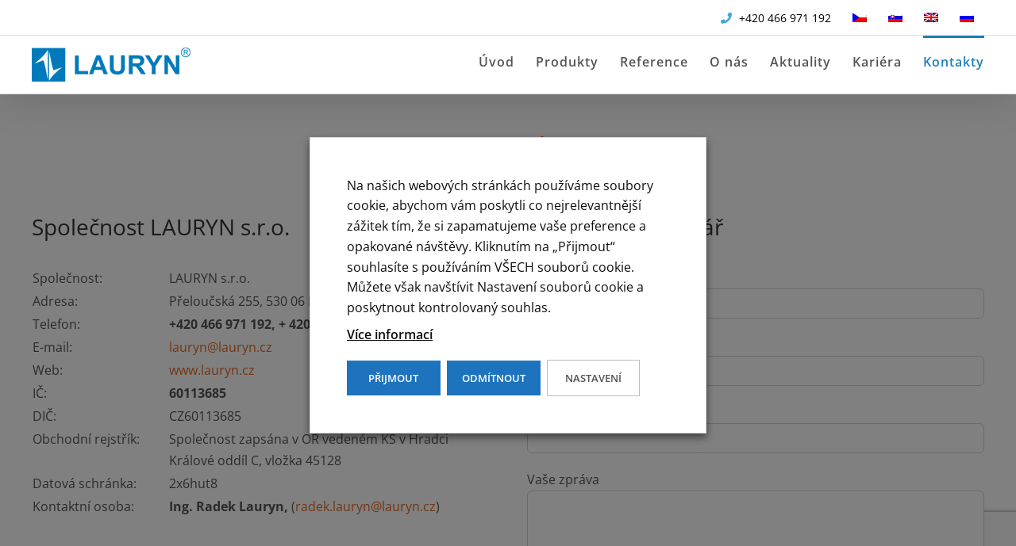

--- FILE ---
content_type: text/html; charset=UTF-8
request_url: https://www.lauryn.cz/kontakty/
body_size: 15389
content:
<!DOCTYPE html><html class="avada-html-layout-wide avada-html-header-position-top" lang="cs-CZ" prefix="og: http://ogp.me/ns# fb: http://ogp.me/ns/fb#"><head><meta http-equiv="X-UA-Compatible" content="IE=edge" /><meta http-equiv="Content-Type" content="text/html; charset=utf-8"/><meta name="viewport" content="width=device-width, initial-scale=1" /><meta name='robots' content='index, follow, max-image-preview:large, max-snippet:-1, max-video-preview:-1' /><link rel="alternate" hreflang="cs" href="https://www.lauryn.cz/kontakty/" /><link rel="alternate" hreflang="sk" href="https://www.lauryn.cz/sk/kontakty/" /><link rel="alternate" hreflang="en" href="https://www.lauryn.cz/en/contact/" /><link rel="alternate" hreflang="ru" href="https://www.lauryn.cz/ru/%d0%ba%d0%be%d0%bd%d1%82%d0%b0%d0%ba%d1%82%d1%8b/" /><link rel="alternate" hreflang="x-default" href="https://www.lauryn.cz/kontakty/" />  <script data-cfasync="false" data-pagespeed-no-defer>var gtm4wp_datalayer_name = "dataLayer";
	var dataLayer = dataLayer || [];</script> <link media="all" href="https://www.lauryn.cz/wp-content/cache/autoptimize/css/autoptimize_7321f23a63c23b0dd2d2550accaaff08.css" rel="stylesheet"><title>Kontakty | LAURYN</title><meta name="description" content="Vybíráte informační systém pro lázeňské či rehabilitační zařízení, nebo již využíváte systém LBIS/4G a chcete poradit? Obraťte se na nás. Pomůžeme vám." /><link rel="canonical" href="https://www.lauryn.cz/kontakty/" /><meta property="og:locale" content="cs_CZ" /><meta property="og:type" content="article" /><meta property="og:title" content="Kontakty | LAURYN" /><meta property="og:description" content="Vybíráte informační systém pro lázeňské či rehabilitační zařízení, nebo již využíváte systém LBIS/4G a chcete poradit? Obraťte se na nás. Pomůžeme vám." /><meta property="og:url" content="https://www.lauryn.cz/kontakty/" /><meta property="og:site_name" content="LAURYN" /><meta property="article:modified_time" content="2020-06-11T11:50:45+00:00" /><meta name="twitter:card" content="summary_large_image" /><meta name="twitter:label1" content="Odhadovaná doba čtení" /><meta name="twitter:data1" content="3 minuty" /> <script type="application/ld+json" class="yoast-schema-graph">{"@context":"https://schema.org","@graph":[{"@type":"WebPage","@id":"https://www.lauryn.cz/kontakty/","url":"https://www.lauryn.cz/kontakty/","name":"Kontakty | LAURYN","isPartOf":{"@id":"https://www.lauryn.cz/#website"},"datePublished":"2016-12-05T15:06:47+00:00","dateModified":"2020-06-11T11:50:45+00:00","description":"Vybíráte informační systém pro lázeňské či rehabilitační zařízení, nebo již využíváte systém LBIS/4G a chcete poradit? Obraťte se na nás. Pomůžeme vám.","breadcrumb":{"@id":"https://www.lauryn.cz/kontakty/#breadcrumb"},"inLanguage":"cs","potentialAction":[{"@type":"ReadAction","target":["https://www.lauryn.cz/kontakty/"]}]},{"@type":"BreadcrumbList","@id":"https://www.lauryn.cz/kontakty/#breadcrumb","itemListElement":[{"@type":"ListItem","position":1,"name":"Domů","item":"https://www.lauryn.cz/"},{"@type":"ListItem","position":2,"name":"Kontakty"}]},{"@type":"WebSite","@id":"https://www.lauryn.cz/#website","url":"https://www.lauryn.cz/","name":"LAURYN","description":"Informační systémy pro lázeňská a rehabilitační zařízení","potentialAction":[{"@type":"SearchAction","target":{"@type":"EntryPoint","urlTemplate":"https://www.lauryn.cz/?s={search_term_string}"},"query-input":{"@type":"PropertyValueSpecification","valueRequired":true,"valueName":"search_term_string"}}],"inLanguage":"cs"}]}</script> <link rel="alternate" type="application/rss+xml" title="LAURYN &raquo; RSS zdroj" href="https://www.lauryn.cz/feed/" /><link rel="shortcut icon" href="https://www.lauryn.cz/wp-content/uploads/2016/09/favicon.png" type="image/x-icon" /><link rel="apple-touch-icon" sizes="180x180" href="https://www.lauryn.cz/wp-content/uploads/2016/09/favicon.png"><link rel="icon" sizes="192x192" href="https://www.lauryn.cz/wp-content/uploads/2016/09/favicon.png"><meta name="msapplication-TileImage" content="https://www.lauryn.cz/wp-content/uploads/2016/09/favicon.png"><meta name="description" content="Kontakt  Společnost LAURYN s.r.o. Společnost:LAURYN s.r.o.Adresa:Přeloučská 255, 530 06 Pardubice 6, Česká republikaTelefon:+420 466 971 192, + 420 466 971 193E-mail:lauryn@lauryn.czWeb:www.lauryn.czIČ:60113685DIČ:CZ60113685Obchodní rejstřík:Společnost zapsána v OR vedeném KS v Hradci Králové oddíl C, vložka 45128Datová schránka:2x6hut8Kontaktní osoba:Ing. Radek Lauryn, (radek.lauryn@lauryn.cz)"/><meta property="og:locale" content="cs_CZ"/><meta property="og:type" content="article"/><meta property="og:site_name" content="LAURYN"/><meta property="og:title" content="Kontakty | LAURYN"/><meta property="og:description" content="Kontakt  Společnost LAURYN s.r.o. Společnost:LAURYN s.r.o.Adresa:Přeloučská 255, 530 06 Pardubice 6, Česká republikaTelefon:+420 466 971 192, + 420 466 971 193E-mail:lauryn@lauryn.czWeb:www.lauryn.czIČ:60113685DIČ:CZ60113685Obchodní rejstřík:Společnost zapsána v OR vedeném KS v Hradci Králové oddíl C, vložka 45128Datová schránka:2x6hut8Kontaktní osoba:Ing. Radek Lauryn, (radek.lauryn@lauryn.cz)"/><meta property="og:url" content="https://www.lauryn.cz/kontakty/"/><meta property="article:modified_time" content="2020-06-11T11:50:45+01:00"/><meta property="og:image" content="https://www.lauryn.cz/wp-content/uploads/2016/11/Logo_LAURYN_200px.png"/><meta property="og:image:width" content="200"/><meta property="og:image:height" content="43"/><meta property="og:image:type" content="image/png"/> <script type="text/javascript">window._wpemojiSettings = {"baseUrl":"https:\/\/s.w.org\/images\/core\/emoji\/15.0.3\/72x72\/","ext":".png","svgUrl":"https:\/\/s.w.org\/images\/core\/emoji\/15.0.3\/svg\/","svgExt":".svg","source":{"concatemoji":"https:\/\/www.lauryn.cz\/wp-includes\/js\/wp-emoji-release.min.js?ver=6.6.4"}};
/*! This file is auto-generated */
!function(i,n){var o,s,e;function c(e){try{var t={supportTests:e,timestamp:(new Date).valueOf()};sessionStorage.setItem(o,JSON.stringify(t))}catch(e){}}function p(e,t,n){e.clearRect(0,0,e.canvas.width,e.canvas.height),e.fillText(t,0,0);var t=new Uint32Array(e.getImageData(0,0,e.canvas.width,e.canvas.height).data),r=(e.clearRect(0,0,e.canvas.width,e.canvas.height),e.fillText(n,0,0),new Uint32Array(e.getImageData(0,0,e.canvas.width,e.canvas.height).data));return t.every(function(e,t){return e===r[t]})}function u(e,t,n){switch(t){case"flag":return n(e,"\ud83c\udff3\ufe0f\u200d\u26a7\ufe0f","\ud83c\udff3\ufe0f\u200b\u26a7\ufe0f")?!1:!n(e,"\ud83c\uddfa\ud83c\uddf3","\ud83c\uddfa\u200b\ud83c\uddf3")&&!n(e,"\ud83c\udff4\udb40\udc67\udb40\udc62\udb40\udc65\udb40\udc6e\udb40\udc67\udb40\udc7f","\ud83c\udff4\u200b\udb40\udc67\u200b\udb40\udc62\u200b\udb40\udc65\u200b\udb40\udc6e\u200b\udb40\udc67\u200b\udb40\udc7f");case"emoji":return!n(e,"\ud83d\udc26\u200d\u2b1b","\ud83d\udc26\u200b\u2b1b")}return!1}function f(e,t,n){var r="undefined"!=typeof WorkerGlobalScope&&self instanceof WorkerGlobalScope?new OffscreenCanvas(300,150):i.createElement("canvas"),a=r.getContext("2d",{willReadFrequently:!0}),o=(a.textBaseline="top",a.font="600 32px Arial",{});return e.forEach(function(e){o[e]=t(a,e,n)}),o}function t(e){var t=i.createElement("script");t.src=e,t.defer=!0,i.head.appendChild(t)}"undefined"!=typeof Promise&&(o="wpEmojiSettingsSupports",s=["flag","emoji"],n.supports={everything:!0,everythingExceptFlag:!0},e=new Promise(function(e){i.addEventListener("DOMContentLoaded",e,{once:!0})}),new Promise(function(t){var n=function(){try{var e=JSON.parse(sessionStorage.getItem(o));if("object"==typeof e&&"number"==typeof e.timestamp&&(new Date).valueOf()<e.timestamp+604800&&"object"==typeof e.supportTests)return e.supportTests}catch(e){}return null}();if(!n){if("undefined"!=typeof Worker&&"undefined"!=typeof OffscreenCanvas&&"undefined"!=typeof URL&&URL.createObjectURL&&"undefined"!=typeof Blob)try{var e="postMessage("+f.toString()+"("+[JSON.stringify(s),u.toString(),p.toString()].join(",")+"));",r=new Blob([e],{type:"text/javascript"}),a=new Worker(URL.createObjectURL(r),{name:"wpTestEmojiSupports"});return void(a.onmessage=function(e){c(n=e.data),a.terminate(),t(n)})}catch(e){}c(n=f(s,u,p))}t(n)}).then(function(e){for(var t in e)n.supports[t]=e[t],n.supports.everything=n.supports.everything&&n.supports[t],"flag"!==t&&(n.supports.everythingExceptFlag=n.supports.everythingExceptFlag&&n.supports[t]);n.supports.everythingExceptFlag=n.supports.everythingExceptFlag&&!n.supports.flag,n.DOMReady=!1,n.readyCallback=function(){n.DOMReady=!0}}).then(function(){return e}).then(function(){var e;n.supports.everything||(n.readyCallback(),(e=n.source||{}).concatemoji?t(e.concatemoji):e.wpemoji&&e.twemoji&&(t(e.twemoji),t(e.wpemoji)))}))}((window,document),window._wpemojiSettings);</script> <script type="text/javascript" src="https://www.lauryn.cz/wp-includes/js/jquery/jquery.min.js?ver=3.7.1" id="jquery-core-js"></script> <script type="text/javascript" id="cookie-law-info-js-extra">var Cli_Data = {"nn_cookie_ids":["NID","_ga","_gid","_gat_UA-52594623-1","viewed_cookie_policy"],"non_necessary_cookies":{"nezbytne":["cookielawinfo-checkbox-functional","cookielawinfo-checkbox-performance","cookielawinfo-checkbox-analytics","cookielawinfo-checkbox-advertisement","cookielawinfo-checkbox-necessary","cookielawinfo-checkbox-others","viewed_cookie_policy"],"analyticke":["_ga","_gid","_gat_UA-52594623-1"],"advertisement":["NID"]},"cookielist":{"nezbytne":{"id":56,"status":true,"priority":0,"title":"Nezbytn\u00e9","strict":true,"default_state":false,"ccpa_optout":false,"loadonstart":false},"analyticke":{"id":59,"status":true,"priority":3,"title":"Analytick\u00e9","strict":false,"default_state":false,"ccpa_optout":false,"loadonstart":false},"advertisement":{"id":60,"status":true,"priority":2,"title":"Marketingov\u00e9","strict":false,"default_state":false,"ccpa_optout":false,"loadonstart":false}},"ajax_url":"https:\/\/www.lauryn.cz\/wp-admin\/admin-ajax.php","current_lang":"cs","security":"8c63f918e3","eu_countries":["GB"],"geoIP":"disabled","use_custom_geolocation_api":"","custom_geolocation_api":"https:\/\/geoip.cookieyes.com\/geoip\/checker\/result.php","consentVersion":"1","strictlyEnabled":["necessary","obligatoire","nezbytne"],"cookieDomain":"","privacy_length":"250","ccpaEnabled":"","ccpaRegionBased":"","ccpaBarEnabled":"","ccpaType":"gdpr","triggerDomRefresh":"","secure_cookies":""};
var log_object = {"ajax_url":"https:\/\/www.lauryn.cz\/wp-admin\/admin-ajax.php"};</script> <link rel="https://api.w.org/" href="https://www.lauryn.cz/wp-json/" /><link rel="alternate" title="JSON" type="application/json" href="https://www.lauryn.cz/wp-json/wp/v2/pages/12081" /><link rel="EditURI" type="application/rsd+xml" title="RSD" href="https://www.lauryn.cz/xmlrpc.php?rsd" /><link rel='shortlink' href='https://www.lauryn.cz/?p=12081' /><link rel="alternate" title="oEmbed (JSON)" type="application/json+oembed" href="https://www.lauryn.cz/wp-json/oembed/1.0/embed?url=https%3A%2F%2Fwww.lauryn.cz%2Fkontakty%2F" /><link rel="alternate" title="oEmbed (XML)" type="text/xml+oembed" href="https://www.lauryn.cz/wp-json/oembed/1.0/embed?url=https%3A%2F%2Fwww.lauryn.cz%2Fkontakty%2F&#038;format=xml" /><meta name="generator" content="WPML ver:4.5.5 stt:9,1,46,10;" /><meta name="generator" content="COFIS CZ" />  <script data-cfasync="false" data-pagespeed-no-defer>var dataLayer_content = {"pagePostType":"page","pagePostType2":"single-page","pagePostAuthor":"COFIS"};
	dataLayer.push( dataLayer_content );</script> <script data-cfasync="false">(function(w,d,s,l,i){w[l]=w[l]||[];w[l].push({'gtm.start':
new Date().getTime(),event:'gtm.js'});var f=d.getElementsByTagName(s)[0],
j=d.createElement(s),dl=l!='dataLayer'?'&l='+l:'';j.async=true;j.src=
'//www.googletagmanager.com/gtm.js?id='+i+dl;f.parentNode.insertBefore(j,f);
})(window,document,'script','dataLayer','GTM-WF3FJNW');</script> <link rel="preload" href="https://www.lauryn.cz/wp-content/themes/Avada/includes/lib/assets/fonts/icomoon/awb-icons.woff" as="font" type="font/woff" crossorigin><link rel="preload" href="//www.lauryn.cz/wp-content/themes/Avada/includes/lib/assets/fonts/fontawesome/webfonts/fa-brands-400.woff2" as="font" type="font/woff2" crossorigin><link rel="preload" href="//www.lauryn.cz/wp-content/themes/Avada/includes/lib/assets/fonts/fontawesome/webfonts/fa-regular-400.woff2" as="font" type="font/woff2" crossorigin><link rel="preload" href="//www.lauryn.cz/wp-content/themes/Avada/includes/lib/assets/fonts/fontawesome/webfonts/fa-solid-900.woff2" as="font" type="font/woff2" crossorigin><meta name="generator" content="Powered by Slider Revolution 6.7.20 - responsive, Mobile-Friendly Slider Plugin for WordPress with comfortable drag and drop interface." /> <script type="text/javascript">var doc = document.documentElement;
			doc.setAttribute( 'data-useragent', navigator.userAgent );</script> <link href="https://fonts.googleapis.com/css2?family=Roboto&display=swap" rel="stylesheet"><meta name="google-site-verification" content="uZUziM0EO0nd_KHEItSFDuMZjgDMIMpKSYvN4A4YEXw" /><meta name="seznam-wmt" content="5PoJRD0gQYXeonRaySyrn1AvnsRPRdac" /></head><body class="page-template-default page page-id-12081 page-parent fusion-image-hovers fusion-pagination-sizing fusion-button_type-flat fusion-button_span-no fusion-button_gradient-linear avada-image-rollover-circle-yes avada-image-rollover-no fusion-body ltr fusion-sticky-header no-mobile-slidingbar avada-has-rev-slider-styles fusion-disable-outline fusion-sub-menu-fade mobile-logo-pos-left layout-wide-mode avada-has-boxed-modal-shadow-none layout-scroll-offset-full avada-has-zero-margin-offset-top fusion-top-header menu-text-align-left mobile-menu-design-modern fusion-show-pagination-text fusion-header-layout-v3 avada-responsive avada-footer-fx-none avada-menu-highlight-style-bar fusion-search-form-clean fusion-main-menu-search-overlay fusion-avatar-circle avada-dropdown-styles avada-blog-layout-medium avada-blog-archive-layout-medium avada-header-shadow-yes avada-menu-icon-position-left avada-has-megamenu-shadow avada-has-mainmenu-dropdown-divider avada-has-breadcrumb-mobile-hidden avada-has-titlebar-hide avada-has-pagination-padding avada-flyout-menu-direction-fade avada-ec-views-v1" data-awb-post-id="12081"> <a class="skip-link screen-reader-text" href="#content">Přeskočit na obsah</a><div id="boxed-wrapper"><div id="wrapper" class="fusion-wrapper"><div id="home" style="position:relative;top:-1px;"></div><header class="fusion-header-wrapper fusion-header-shadow"><div class="fusion-header-v3 fusion-logo-alignment fusion-logo-left fusion-sticky-menu-1 fusion-sticky-logo- fusion-mobile-logo-  fusion-mobile-menu-design-modern"><div class="fusion-secondary-header"><div class="fusion-row"><div class="fusion-alignright"><nav class="fusion-secondary-menu" role="navigation" aria-label="Druhotné menu"><ul id="menu-rychly_kontakt_top" class="menu"><li  id="menu-item-12895"  class="menu-item menu-item-type-custom menu-item-object-custom menu-item-12895"  data-item-id="12895"><a  href="tel:+420466971192" class="fusion-bar-highlight"><span class="menu-text"><i class="fa fa-phone" aria-hidden="true" style="color: #3da8da; padding-right: 5px;"></i> +420&nbsp;466&nbsp;971&nbsp;192</span></a></li><li  id="menu-item-wpml-ls-53-cs"  class="menu-item-language menu-item-language-current menu-item wpml-ls-slot-53 wpml-ls-item wpml-ls-item-cs wpml-ls-current-language wpml-ls-menu-item wpml-ls-first-item menu-item-type-wpml_ls_menu_item menu-item-object-wpml_ls_menu_item menu-item-wpml-ls-53-cs"  data-classes="menu-item-language" data-item-id="wpml-ls-53-cs"><a  href="https://www.lauryn.cz/kontakty/" class="fusion-bar-highlight wpml-ls-link"><span class="menu-text"><img
 class="wpml-ls-flag"
 src="https://www.lauryn.cz/wp-content/plugins/sitepress-multilingual-cms/res/flags/cs.png"
 alt="Čeština"
 width=18
 height=12
 /></span></a></li><li  id="menu-item-wpml-ls-53-sk"  class="menu-item-language menu-item wpml-ls-slot-53 wpml-ls-item wpml-ls-item-sk wpml-ls-menu-item menu-item-type-wpml_ls_menu_item menu-item-object-wpml_ls_menu_item menu-item-wpml-ls-53-sk"  data-classes="menu-item-language" data-item-id="wpml-ls-53-sk"><a  href="https://www.lauryn.cz/sk/kontakty/" class="fusion-bar-highlight wpml-ls-link"><span class="menu-text"><img
 class="wpml-ls-flag"
 src="https://www.lauryn.cz/wp-content/plugins/sitepress-multilingual-cms/res/flags/sk.png"
 alt="Slovenština"
 width=18
 height=12
 /></span></a></li><li  id="menu-item-wpml-ls-53-en"  class="menu-item-language menu-item wpml-ls-slot-53 wpml-ls-item wpml-ls-item-en wpml-ls-menu-item menu-item-type-wpml_ls_menu_item menu-item-object-wpml_ls_menu_item menu-item-wpml-ls-53-en"  data-classes="menu-item-language" data-item-id="wpml-ls-53-en"><a  href="https://www.lauryn.cz/en/contact/" class="fusion-bar-highlight wpml-ls-link"><span class="menu-text"><img
 class="wpml-ls-flag"
 src="https://www.lauryn.cz/wp-content/plugins/sitepress-multilingual-cms/res/flags/en.png"
 alt="Angličtina"
 width=18
 height=12
 /></span></a></li><li  id="menu-item-wpml-ls-53-ru"  class="menu-item-language menu-item wpml-ls-slot-53 wpml-ls-item wpml-ls-item-ru wpml-ls-menu-item wpml-ls-last-item menu-item-type-wpml_ls_menu_item menu-item-object-wpml_ls_menu_item menu-item-wpml-ls-53-ru"  data-classes="menu-item-language" data-item-id="wpml-ls-53-ru"><a  href="https://www.lauryn.cz/ru/%d0%ba%d0%be%d0%bd%d1%82%d0%b0%d0%ba%d1%82%d1%8b/" class="fusion-bar-highlight wpml-ls-link"><span class="menu-text"><img
 class="wpml-ls-flag"
 src="https://www.lauryn.cz/wp-content/plugins/sitepress-multilingual-cms/res/flags/ru.png"
 alt="Ruský"
 width=18
 height=12
 /></span></a></li></ul></nav><nav class="fusion-mobile-nav-holder fusion-mobile-menu-text-align-left" aria-label="Druhotné mobilní menu"></nav></div></div></div><div class="fusion-header-sticky-height"></div><div class="fusion-header"><div class="fusion-row"><div class="fusion-logo" data-margin-top="15px" data-margin-bottom="15px" data-margin-left="0px" data-margin-right="0px"> <a class="fusion-logo-link"  href="https://www.lauryn.cz/" > <img src="https://www.lauryn.cz/wp-content/uploads/2016/11/Logo_LAURYN_200px.png" srcset="https://www.lauryn.cz/wp-content/uploads/2016/11/Logo_LAURYN_200px.png 1x" width="200" height="43" alt="LAURYN Logo" data-retina_logo_url="" class="fusion-standard-logo" /> </a></div><nav class="fusion-main-menu" aria-label="Hlavní menu"><div class="fusion-overlay-search"><form role="search" class="searchform fusion-search-form  fusion-search-form-clean" method="get" action="https://www.lauryn.cz/"><div class="fusion-search-form-content"><div class="fusion-search-field search-field"> <label><span class="screen-reader-text">Hledat:</span> <input type="search" value="" name="s" class="s" placeholder="Hledání..." required aria-required="true" aria-label="Hledání..."/> </label></div><div class="fusion-search-button search-button"> <input type="submit" class="fusion-search-submit searchsubmit" aria-label="Hledat" value="&#xf002;" /></div></div></form><div class="fusion-search-spacer"></div><a href="#" role="button" aria-label="Close Search" class="fusion-close-search"></a></div><ul id="menu-hlavni-menu" class="fusion-menu"><li  id="menu-item-14780"  class="menu-item menu-item-type-post_type menu-item-object-page menu-item-home menu-item-14780"  data-item-id="14780"><a  href="https://www.lauryn.cz/" class="fusion-bar-highlight"><span class="menu-text">Úvod</span></a></li><li  id="menu-item-14781"  class="menu-item menu-item-type-post_type menu-item-object-page menu-item-has-children menu-item-14781 fusion-dropdown-menu"  data-item-id="14781"><a  href="https://www.lauryn.cz/produkty/" class="fusion-bar-highlight"><span class="menu-text">Produkty</span></a><ul class="sub-menu"><li  id="menu-item-14783"  class="menu-item menu-item-type-post_type menu-item-object-page menu-item-14783 fusion-dropdown-submenu" ><a  href="https://www.lauryn.cz/produkty/system-lbis4g/" class="fusion-bar-highlight"><span>Systém pro lázně, RÚ a OLÚ</span></a></li><li  id="menu-item-14782"  class="menu-item menu-item-type-post_type menu-item-object-page menu-item-14782 fusion-dropdown-submenu" ><a  href="https://www.lauryn.cz/produkty/system-lbis4g-pro-rehabilitace/" class="fusion-bar-highlight"><span>Systém pro rehabilitace</span></a></li><li  id="menu-item-14784"  class="menu-item menu-item-type-post_type menu-item-object-page menu-item-14784 fusion-dropdown-submenu" ><a  href="https://www.lauryn.cz/ke-stazeni/" class="fusion-bar-highlight"><span>Ke stažení</span></a></li></ul></li><li  id="menu-item-14785"  class="menu-item menu-item-type-post_type menu-item-object-page menu-item-14785"  data-item-id="14785"><a  href="https://www.lauryn.cz/reference/" class="fusion-bar-highlight"><span class="menu-text">Reference</span></a></li><li  id="menu-item-14786"  class="menu-item menu-item-type-post_type menu-item-object-page menu-item-has-children menu-item-14786 fusion-dropdown-menu"  data-item-id="14786"><a  href="https://www.lauryn.cz/o-nas/" class="fusion-bar-highlight"><span class="menu-text">O nás</span></a><ul class="sub-menu"><li  id="menu-item-14787"  class="menu-item menu-item-type-post_type menu-item-object-page menu-item-14787 fusion-dropdown-submenu" ><a  href="https://www.lauryn.cz/o-nas/system-kvality-iso/" class="fusion-bar-highlight"><span>Systém kvality ISO</span></a></li></ul></li><li  id="menu-item-14788"  class="menu-item menu-item-type-post_type menu-item-object-page menu-item-14788"  data-item-id="14788"><a  href="https://www.lauryn.cz/aktuality/" class="fusion-bar-highlight"><span class="menu-text">Aktuality</span></a></li><li  id="menu-item-14789"  class="menu-item menu-item-type-post_type menu-item-object-page menu-item-14789"  data-item-id="14789"><a  href="https://www.lauryn.cz/kariera/" class="fusion-bar-highlight"><span class="menu-text">Kariéra</span></a></li><li  id="menu-item-14790"  class="menu-item menu-item-type-post_type menu-item-object-page current-menu-item page_item page-item-12081 current_page_item menu-item-has-children menu-item-14790 fusion-dropdown-menu"  data-item-id="14790"><a  href="https://www.lauryn.cz/kontakty/" class="fusion-bar-highlight"><span class="menu-text">Kontakty</span></a><ul class="sub-menu"><li  id="menu-item-14791"  class="menu-item menu-item-type-post_type menu-item-object-page menu-item-14791 fusion-dropdown-submenu" ><a  href="https://www.lauryn.cz/kontakty/projekty/" class="fusion-bar-highlight"><span>Projekty</span></a></li></ul></li></ul></nav><nav class="fusion-main-menu fusion-sticky-menu" aria-label="Hlavní menu přichycené"><div class="fusion-overlay-search"><form role="search" class="searchform fusion-search-form  fusion-search-form-clean" method="get" action="https://www.lauryn.cz/"><div class="fusion-search-form-content"><div class="fusion-search-field search-field"> <label><span class="screen-reader-text">Hledat:</span> <input type="search" value="" name="s" class="s" placeholder="Hledání..." required aria-required="true" aria-label="Hledání..."/> </label></div><div class="fusion-search-button search-button"> <input type="submit" class="fusion-search-submit searchsubmit" aria-label="Hledat" value="&#xf002;" /></div></div></form><div class="fusion-search-spacer"></div><a href="#" role="button" aria-label="Close Search" class="fusion-close-search"></a></div><ul id="menu-hlavni-menu-1" class="fusion-menu"><li   class="menu-item menu-item-type-post_type menu-item-object-page menu-item-home menu-item-14780"  data-item-id="14780"><a  href="https://www.lauryn.cz/" class="fusion-bar-highlight"><span class="menu-text">Úvod</span></a></li><li   class="menu-item menu-item-type-post_type menu-item-object-page menu-item-has-children menu-item-14781 fusion-dropdown-menu"  data-item-id="14781"><a  href="https://www.lauryn.cz/produkty/" class="fusion-bar-highlight"><span class="menu-text">Produkty</span></a><ul class="sub-menu"><li   class="menu-item menu-item-type-post_type menu-item-object-page menu-item-14783 fusion-dropdown-submenu" ><a  href="https://www.lauryn.cz/produkty/system-lbis4g/" class="fusion-bar-highlight"><span>Systém pro lázně, RÚ a OLÚ</span></a></li><li   class="menu-item menu-item-type-post_type menu-item-object-page menu-item-14782 fusion-dropdown-submenu" ><a  href="https://www.lauryn.cz/produkty/system-lbis4g-pro-rehabilitace/" class="fusion-bar-highlight"><span>Systém pro rehabilitace</span></a></li><li   class="menu-item menu-item-type-post_type menu-item-object-page menu-item-14784 fusion-dropdown-submenu" ><a  href="https://www.lauryn.cz/ke-stazeni/" class="fusion-bar-highlight"><span>Ke stažení</span></a></li></ul></li><li   class="menu-item menu-item-type-post_type menu-item-object-page menu-item-14785"  data-item-id="14785"><a  href="https://www.lauryn.cz/reference/" class="fusion-bar-highlight"><span class="menu-text">Reference</span></a></li><li   class="menu-item menu-item-type-post_type menu-item-object-page menu-item-has-children menu-item-14786 fusion-dropdown-menu"  data-item-id="14786"><a  href="https://www.lauryn.cz/o-nas/" class="fusion-bar-highlight"><span class="menu-text">O nás</span></a><ul class="sub-menu"><li   class="menu-item menu-item-type-post_type menu-item-object-page menu-item-14787 fusion-dropdown-submenu" ><a  href="https://www.lauryn.cz/o-nas/system-kvality-iso/" class="fusion-bar-highlight"><span>Systém kvality ISO</span></a></li></ul></li><li   class="menu-item menu-item-type-post_type menu-item-object-page menu-item-14788"  data-item-id="14788"><a  href="https://www.lauryn.cz/aktuality/" class="fusion-bar-highlight"><span class="menu-text">Aktuality</span></a></li><li   class="menu-item menu-item-type-post_type menu-item-object-page menu-item-14789"  data-item-id="14789"><a  href="https://www.lauryn.cz/kariera/" class="fusion-bar-highlight"><span class="menu-text">Kariéra</span></a></li><li   class="menu-item menu-item-type-post_type menu-item-object-page current-menu-item page_item page-item-12081 current_page_item menu-item-has-children menu-item-14790 fusion-dropdown-menu"  data-item-id="14790"><a  href="https://www.lauryn.cz/kontakty/" class="fusion-bar-highlight"><span class="menu-text">Kontakty</span></a><ul class="sub-menu"><li   class="menu-item menu-item-type-post_type menu-item-object-page menu-item-14791 fusion-dropdown-submenu" ><a  href="https://www.lauryn.cz/kontakty/projekty/" class="fusion-bar-highlight"><span>Projekty</span></a></li></ul></li></ul></nav><div class="fusion-mobile-menu-icons"> <a href="#" class="fusion-icon awb-icon-bars" aria-label="Přepnout mobilní menu" aria-expanded="false"></a></div><nav class="fusion-mobile-nav-holder fusion-mobile-menu-text-align-left" aria-label="Hlavní mobilní menu"></nav><nav class="fusion-mobile-nav-holder fusion-mobile-menu-text-align-left fusion-mobile-sticky-nav-holder" aria-label="Main Menu Mobile Sticky"></nav></div></div></div><div class="fusion-clearfix"></div></header><div id="sliders-container" class="fusion-slider-visibility"></div><main id="main" class="clearfix  full-bg"><div class="fusion-row" style=""><section id="content" style="width: 100%;"><div id="post-12081" class="post-12081 page type-page status-publish hentry"> <span class="entry-title rich-snippet-hidden">Kontakty</span><span class="vcard rich-snippet-hidden"><span class="fn"><a href="https://www.lauryn.cz/author/supportcofis-cz/" title="Příspěvky od COFIS" rel="author">COFIS</a></span></span><span class="updated rich-snippet-hidden">2020-06-11T12:50:45+01:00</span><div class="post-content"><div class="fusion-fullwidth fullwidth-box fusion-builder-row-1 nonhundred-percent-fullwidth non-hundred-percent-height-scrolling" style="--awb-background-position:left top;--awb-background-repeat:repeat;--awb-border-radius-top-left:0px;--awb-border-radius-top-right:0px;--awb-border-radius-bottom-right:0px;--awb-border-radius-bottom-left:0px;--awb-padding-top:20px;--awb-padding-bottom:25px;--awb-border-sizes-top:0px;--awb-border-sizes-bottom:0px;--awb-flex-wrap:wrap;" ><div class="fusion-builder-row fusion-row"><div class="fusion-layout-column fusion_builder_column fusion-builder-column-0 fusion_builder_column_1_1 1_1 fusion-one-full fusion-column-first fusion-column-last" style="--awb-bg-size:cover;"><div class="fusion-column-wrapper fusion-flex-column-wrapper-legacy"><div class="fusion-title title fusion-title-1 fusion-sep-none fusion-title-center fusion-title-text fusion-title-size-one"><h1 class="fusion-title-heading title-heading-center fusion-responsive-typography-calculated" style="margin:0;--fontSize:40;line-height:1.4;">Kontakt</h1></div><div class="fusion-clearfix"></div></div></div><div class="fusion-layout-column fusion_builder_column fusion-builder-column-1 fusion_builder_column_1_2 1_2 fusion-one-half fusion-column-first" style="--awb-bg-size:cover;width:48%; margin-right: 4%;"><div class="fusion-column-wrapper fusion-flex-column-wrapper-legacy"><div class="fusion-title title fusion-title-2 fusion-sep-none fusion-title-text fusion-title-size-two" style="--awb-sep-color:#ff9800;"><h2 class="fusion-title-heading title-heading-left fusion-responsive-typography-calculated" style="margin:0;--fontSize:28;line-height:1.5;">Společnost LAURYN s.r.o.</h2></div><table cellspacing="0"><tbody><tr><td style="width: 30%;">Společnost:</td><td>LAURYN s.r.o.</td></tr><tr><td>Adresa:</td><td>Přeloučská 255, 530&nbsp;06 Pardubice 6, Česká republika</td></tr><tr><td>Telefon:</td><td><strong>+420&nbsp;466&nbsp;971&nbsp;192, + 420&nbsp;466&nbsp;971&nbsp;193</strong></td></tr><tr><td>E-mail:</td><td><a id="aemail1" href="mailto:lauryn@lauryn.cz">lauryn@lauryn.cz</a></td></tr><tr><td>Web:</td><td><a href="/">www.lauryn.cz</a></td></tr><tr><td>IČ:</td><td><strong>60113685</strong></td></tr><tr><td>DIČ:</td><td>CZ60113685</td></tr><tr><td style="vertical-align: top;">Obchodní rejstřík:</td><td>Společnost zapsána v&nbsp;OR vedeném KS v&nbsp;Hradci Králové oddíl C, vložka 45128</td></tr><tr><td style="vertical-align: top;">Datová schránka:</td><td>2x6hut8</td></tr><tr><td style="vertical-align: top;">Kontaktní osoba:</td><td><strong>Ing. Radek Lauryn, </strong>(<a id="aemail2" href="mailto:radek.lauryn@lauryn.cz" target="_self">radek.lauryn@lauryn.cz</a>)</td></tr></tbody></table><div class="fusion-sep-clear"></div><div class="fusion-separator fusion-full-width-sep" style="margin-left: auto;margin-right: auto;margin-top:10px;margin-bottom:10px;width:100%;"></div><div class="fusion-sep-clear"></div><div class="fusion-text fusion-text-1"></div><div class="fusion-clearfix"></div></div></div><div class="fusion-layout-column fusion_builder_column fusion-builder-column-2 fusion_builder_column_1_2 1_2 fusion-one-half fusion-column-last" style="--awb-bg-size:cover;width:48%;"><div class="fusion-column-wrapper fusion-flex-column-wrapper-legacy"><div class="fusion-title title fusion-title-3 fusion-sep-none fusion-title-text fusion-title-size-two" style="--awb-sep-color:#ff9800;"><h2 class="fusion-title-heading title-heading-left fusion-responsive-typography-calculated" style="margin:0;--fontSize:28;line-height:1.5;">Kontaktní formulář</h2></div><div class="wpcf7 no-js" id="wpcf7-f11951-p12081-o1" lang="cs-CZ" dir="ltr"><div class="screen-reader-response"><p role="status" aria-live="polite" aria-atomic="true"></p><ul></ul></div><form action="/kontakty/#wpcf7-f11951-p12081-o1" method="post" class="wpcf7-form init" aria-label="Kontaktní formulář" novalidate="novalidate" data-status="init"><div style="display: none;"> <input type="hidden" name="_wpcf7" value="11951" /> <input type="hidden" name="_wpcf7_version" value="5.9.8" /> <input type="hidden" name="_wpcf7_locale" value="cs_CZ" /> <input type="hidden" name="_wpcf7_unit_tag" value="wpcf7-f11951-p12081-o1" /> <input type="hidden" name="_wpcf7_container_post" value="12081" /> <input type="hidden" name="_wpcf7_posted_data_hash" value="" /> <input type="hidden" name="_wpcf7_recaptcha_response" value="" /></div><p><label> Vaše jméno (vyžadováno)<br /> <span class="wpcf7-form-control-wrap" data-name="your-name"><input size="40" maxlength="400" class="wpcf7-form-control wpcf7-text wpcf7-validates-as-required" aria-required="true" aria-invalid="false" value="" type="text" name="your-name" /></span> </label></p><p><label> Váš e-mail (vyžadováno)<br /> <span class="wpcf7-form-control-wrap" data-name="your-email"><input size="40" maxlength="400" class="wpcf7-form-control wpcf7-email wpcf7-validates-as-required wpcf7-text wpcf7-validates-as-email" aria-required="true" aria-invalid="false" value="" type="email" name="your-email" /></span> </label></p><p><label> Předmět<br /> <span class="wpcf7-form-control-wrap" data-name="your-subject"><input size="40" maxlength="400" class="wpcf7-form-control wpcf7-text" aria-invalid="false" value="" type="text" name="your-subject" /></span> </label></p><p><label> Vaše zpráva<br /> <span class="wpcf7-form-control-wrap" data-name="your-message"><textarea cols="40" rows="10" maxlength="2000" class="wpcf7-form-control wpcf7-textarea" aria-invalid="false" name="your-message"></textarea></span> </label></p><p style="text-align: right;">Informace o <a href="/informace-ochrane-osobnich-udaju/" target=_blank">ochraně osobních údajů</a></p><p><input class="wpcf7-form-control wpcf7-submit has-spinner" type="submit" value="Odeslat" /></p><div class="fusion-alert alert custom alert-custom fusion-alert-center wpcf7-response-output awb-alert-native-link-color alert-dismissable awb-alert-close-boxed" style="--awb-border-size:1px;--awb-border-top-left-radius:0px;--awb-border-top-right-radius:0px;--awb-border-bottom-left-radius:0px;--awb-border-bottom-right-radius:0px;" role="alert"><div class="fusion-alert-content-wrapper"><span class="fusion-alert-content"></span></div><button type="button" class="close toggle-alert" data-dismiss="alert" aria-label="Close">&times;</button></div></form></div><div class="fusion-clearfix"></div></div></div></div></div><div class="fusion-fullwidth fullwidth-box fusion-builder-row-2 nonhundred-percent-fullwidth non-hundred-percent-height-scrolling" style="--awb-border-radius-top-left:0px;--awb-border-radius-top-right:0px;--awb-border-radius-bottom-right:0px;--awb-border-radius-bottom-left:0px;--awb-padding-top:20px;--awb-padding-bottom:20px;--awb-flex-wrap:wrap;" ><div class="fusion-builder-row fusion-row"><div class="fusion-layout-column fusion_builder_column fusion-builder-column-3 fusion_builder_column_1_1 1_1 fusion-one-full fusion-column-first fusion-column-last" style="--awb-bg-size:cover;"><div class="fusion-column-wrapper fusion-flex-column-wrapper-legacy"><iframe data-cli-class="cli-blocker-script" data-cli-label="Google mapy"  data-cli-script-type="nezbytne" data-cli-block="true" data-cli-block-if-ccpa-optout="false" data-cli-element-position="body" data-cli-placeholder="Přijměte <a class='cli_manage_current_consent'> Nezbytné</a> cookies pro zobrazení obsahu." data-cli-src="https://www.google.com/maps/embed?pb=!1m18!1m12!1m3!1d2563.573365824225!2d15.703405615884465!3d50.01935122621398!2m3!1f0!2f0!3f0!3m2!1i1024!2i768!4f13.1!3m3!1m2!1s0x470c34a476c773e5%3A0x78adff3433eb0156!2zUMWZZWxvdcSNc2vDoSAyNTUsIDUzMCAwNiBQYXJkdWJpY2UgVkktU3RhcsOpIMSMw612aWNl!5e0!3m2!1scs!2scz!4v1564117266469!5m2!1scs!2scz" width="100%" height="320" frameborder="0" style="border:0" allowfullscreen></iframe><div class="fusion-clearfix"></div></div></div></div></div></div></div></section></div></main><div class="fusion-footer"><footer class="fusion-footer-widget-area fusion-widget-area fusion-footer-widget-area-center"><div class="fusion-row"><div class="fusion-columns fusion-columns-4 fusion-widget-area"><div class="fusion-column col-lg-3 col-md-3 col-sm-3"><section id="custom_html-2" class="widget_text fusion-footer-widget-column widget widget_custom_html" style="border-style: solid;border-color:transparent;border-width:0px;"><div class="textwidget custom-html-widget"><p> <i class="fa fa-envelope" aria-hidden="true" style="color: #85d5ff; padding-right: 10px;"></i><a href="mailto:lauryn@lauryn.cz">lauryn@lauryn.cz</a></p><p> <i class="fa fa-phone" aria-hidden="true" style="color: #85d5ff; padding-right: 10px;"></i> <a href="tel:+420466971192">+420 466 971 192</a></p></div><div style="clear:both;"></div></section></div><div class="fusion-column col-lg-3 col-md-3 col-sm-3"></div><div class="fusion-column col-lg-3 col-md-3 col-sm-3"></div><div class="fusion-column fusion-column-last col-lg-3 col-md-3 col-sm-3"><section id="custom_html-3" class="widget_text fusion-footer-widget-column widget widget_custom_html" style="border-style: solid;border-color:transparent;border-width:0px;"><div class="textwidget custom-html-widget"><div class="textwidget"><p style="text-align: right; margin: 0px;"><strong>LAURYN s.r.o.</strong></p><p style="text-align: right; margin: 0px;">Přeloučská 255</p><p style="text-align: right; margin: 0px;">530 06, Pardubice 6</p><p style="text-align: right; margin: 0px;">Česká republika</p></div></div><div style="clear:both;"></div></section></div><div class="fusion-clearfix"></div></div></div></footer><footer id="footer" class="fusion-footer-copyright-area"><div class="fusion-row"><div class="fusion-copyright-content"><div class="fusion-copyright-notice"><div> © Copyright <script>document.write(new Date().getFullYear());</script> |  Powered by <a href="https://www.cofis.cz/">COFIS CZ, s.r.o.</a></div></div></div></div></footer></div></div></div> <a class="fusion-one-page-text-link fusion-page-load-link" tabindex="-1" href="#" aria-hidden="true">Page load link</a><div class="avada-footer-scripts"> <script type="text/javascript">var fusionNavIsCollapsed=function(e){var t,n;window.innerWidth<=e.getAttribute("data-breakpoint")?(e.classList.add("collapse-enabled"),e.classList.remove("awb-menu_desktop"),e.classList.contains("expanded")||(e.setAttribute("aria-expanded","false"),window.dispatchEvent(new Event("fusion-mobile-menu-collapsed",{bubbles:!0,cancelable:!0}))),(n=e.querySelectorAll(".menu-item-has-children.expanded")).length&&n.forEach(function(e){e.querySelector(".awb-menu__open-nav-submenu_mobile").setAttribute("aria-expanded","false")})):(null!==e.querySelector(".menu-item-has-children.expanded .awb-menu__open-nav-submenu_click")&&e.querySelector(".menu-item-has-children.expanded .awb-menu__open-nav-submenu_click").click(),e.classList.remove("collapse-enabled"),e.classList.add("awb-menu_desktop"),e.setAttribute("aria-expanded","true"),null!==e.querySelector(".awb-menu__main-ul")&&e.querySelector(".awb-menu__main-ul").removeAttribute("style")),e.classList.add("no-wrapper-transition"),clearTimeout(t),t=setTimeout(()=>{e.classList.remove("no-wrapper-transition")},400),e.classList.remove("loading")},fusionRunNavIsCollapsed=function(){var e,t=document.querySelectorAll(".awb-menu");for(e=0;e<t.length;e++)fusionNavIsCollapsed(t[e])};function avadaGetScrollBarWidth(){var e,t,n,l=document.createElement("p");return l.style.width="100%",l.style.height="200px",(e=document.createElement("div")).style.position="absolute",e.style.top="0px",e.style.left="0px",e.style.visibility="hidden",e.style.width="200px",e.style.height="150px",e.style.overflow="hidden",e.appendChild(l),document.body.appendChild(e),t=l.offsetWidth,e.style.overflow="scroll",t==(n=l.offsetWidth)&&(n=e.clientWidth),document.body.removeChild(e),jQuery("html").hasClass("awb-scroll")&&10<t-n?10:t-n}fusionRunNavIsCollapsed(),window.addEventListener("fusion-resize-horizontal",fusionRunNavIsCollapsed);</script> <script>jQuery(window).load(function(){
	jQuery('img').removeAttr('title');       
});</script>  <noscript><iframe src="https://www.googletagmanager.com/ns.html?id=GTM-WF3FJNW" height="0" width="0" style="display:none;visibility:hidden" aria-hidden="true"></iframe></noscript><div class="wt-cli-cookie-bar-container" data-nosnippet="true"><div id="cookie-law-info-bar" role="dialog" aria-live="polite" aria-label="cookieconsent" aria-describedby="wt-cli-cookie-banner" data-cli-geo-loc="0" style="box-sizing:border-box; padding:46px; background:#fff; font-size:16px; line-height:24px; border:solid 1px #dbdbdb; text-align:left; letter-spacing:normal;" class="wt-cli-cookie-bar"><div class="cli-wrapper"><span id="wt-cli-cookie-banner">Na našich webových stránkách používáme soubory cookie, abychom vám poskytli co nejrelevantnější zážitek tím, že si zapamatujeme vaše preference a opakované návštěvy. Kliknutím na „Přijmout“ souhlasíte s používáním VŠECH souborů cookie. Můžete však navštívit Nastavení souborů cookie a poskytnout kontrolovaný souhlas.<br /> <a id="wt-cli-policy-link" tabindex="0" href="https://www.lauryn.cz/informace-ochrane-osobnich-udaju/" style="display:inline-block; text-decoration:underline; font-weight:600; border:solid 0px #fff; font-size:16px; margin-top:10px;" target="_blank"  class="wt-cli-element wt-cli-element cli-plugin-main-link"  >Více informací</a><br /> <a id="wt-cli-accept-btn" tabindex="0" role='button' style="display:inline-block; box-sizing:border-box; padding:8px 10px; background:#00432c; text-align:center; font-size:13px; text-transform:uppercase; font-weight:600; border:solid 0px #fff; line-height:28px; border-radius:0px; margin-top:20px; width:29%; margin-right:2%;" data-cli_action="accept"  class="wt-cli-element medium cli-plugin-button cli-plugin-main-button cookie_action_close_header cli_action_button" >PŘIJMOUT</a><a id="wt-cli-reject-btn" tabindex="0" role='button' style="display:inline-block; box-sizing:border-box; padding:8px 10px; background:#b9bfbe; text-align:center; font-size:13px; text-transform:uppercase; font-weight:600; border:solid 0px #fff; line-height:28px; border-radius:0px; margin-top:20px; width:29%; margin-right:2%;"  class="wt-cli-element medium cli-plugin-button cli-plugin-main-button cookie_action_close_header_reject cli_action_button"  data-cli_action="reject">ODMÍTNOUT</a><a id="wt-cli-settings-btn" tabindex="0" role='button' style="display:inline-block; text-decoration:none; border:solid 1px #b9bfbe; width:29%; padding:8px 10px; margin-top:20px; text-transform:uppercase; text-align:center; font-size:13px; line-height:28px; box-sizing:border-box; font-weight:600;"class="wt-cli-element cli_settings_button"  >Nastavení</a></span></div></div><div tabindex="0" id="cookie-law-info-again" style="display:none;"><span id="cookie_hdr_showagain">Upravit souhlas</span></div><div class="cli-modal" id="cliSettingsPopup" role="dialog" aria-labelledby="wt-cli-privacy-title" tabindex="-1" aria-hidden="true"><div class="cli-modal-dialog" role="document"><div class="cli-modal-content cli-bar-popup"> <button aria-label="Zavřít" type="button" class="cli-modal-close" id="cliModalClose"> <svg class="" viewBox="0 0 24 24"><path d="M19 6.41l-1.41-1.41-5.59 5.59-5.59-5.59-1.41 1.41 5.59 5.59-5.59 5.59 1.41 1.41 5.59-5.59 5.59 5.59 1.41-1.41-5.59-5.59z"></path><path d="M0 0h24v24h-24z" fill="none"></path></svg> <span class="wt-cli-sr-only">Zavřít</span> </button><div class="cli-modal-body"><div class="wt-cli-element cli-container-fluid cli-tab-container"><div class="cli-row"><div class="cli-col-12 cli-align-items-stretch cli-px-0"><div class="cli-privacy-overview"><h4 id='wt-cli-privacy-title'>Nastavení soukromí</h4><div class="cli-privacy-content"><div class="cli-privacy-content-text">Tento web používá soubory cookie ke zlepšení vašeho zážitku při procházení webem. Soubory cookie, které jsou v kategorii Nezbytné, jsou uloženy ve vašem prohlížeči, protože jsou nezbytné pro fungování základních funkcí webu. Používáme také soubory cookie třetích stran, které nám pomáhají analyzovat a porozumět tomu, jak tento web používáte. Tyto soubory cookie budou ve vašem prohlížeči uloženy pouze s vaším souhlasem. Máte také možnost odmítnout tyto soubory cookie. Odmítnutí některých z těchto souborů cookie ale může mít vliv na váš zážitek z prohlížení.</div></div> <a id="wt-cli-privacy-readmore"  tabindex="0" role="button" class="cli-privacy-readmore" data-readmore-text="Zobrazit více" data-readless-text="Ukaž méně"></a></div></div><div class="cli-col-12 cli-align-items-stretch cli-px-0 cli-tab-section-container" role="tablist"><div class="cli-tab-section"><div class="cli-tab-header"> <a id="wt-cli-tab-link-nezbytne" tabindex="0" role="tab" aria-expanded="false" aria-describedby="wt-cli-tab-nezbytne" aria-controls="wt-cli-tab-nezbytne" class="cli-nav-link cli-settings-mobile" data-target="nezbytne" data-toggle="cli-toggle-tab"> Nezbytné </a><div class="wt-cli-necessary-checkbox"> <input type="checkbox" class="cli-user-preference-checkbox" id="wt-cli-checkbox-nezbytne" aria-label="Nezbytné" data-id="checkbox-nezbytne" checked="checked" /> <label class="form-check-label" for="wt-cli-checkbox-nezbytne"> Nezbytné </label></div> <span class="cli-necessary-caption"> Vždy povoleno </span></div><div class="cli-tab-content"><div id="wt-cli-tab-nezbytne" tabindex="0" role="tabpanel" aria-labelledby="wt-cli-tab-link-nezbytne" class="cli-tab-pane cli-fade" data-id="nezbytne"><div class="wt-cli-cookie-description">Nezbytné soubory cookie jsou naprosto nezbytné pro správné fungování webu. Tyto soubory cookie anonymně zajišťují základní funkce a bezpečnostní prvky webu.<table class="wt-cli-element cookielawinfo-row-cat-table cookielawinfo-winter"><thead><tr><th scope="col" class="cookielawinfo-column-1">Cookie</th><th scope="col" class="cookielawinfo-column-2">Typ</th><th scope="col" class="cookielawinfo-column-3">Délka</th><th scope="col" class="cookielawinfo-column-4">Popis</th></tr></thead><tbody><tr class="cookielawinfo-row"><td class="cookielawinfo-column-1">cookielawinfo-checkbox-functional</td><td class="cookielawinfo-column-2">lauryn.cz</td><td class="cookielawinfo-column-3">1 rok</td><td class="cookielawinfo-column-4">Tento soubor cookie je nastaven pluginem GDPR Cookie Consent. Cookie slouží k ukládání souhlasu uživatele s cookies v kategorii „Funkční“.</td></tr><tr class="cookielawinfo-row"><td class="cookielawinfo-column-1">cookielawinfo-checkbox-performance</td><td class="cookielawinfo-column-2">lauryn.cz</td><td class="cookielawinfo-column-3">1 rok</td><td class="cookielawinfo-column-4">Tento soubor cookie je nastaven pluginem GDPR Cookie Consent. Cookie slouží k ukládání souhlasu uživatele s cookies v kategorii „Výkon“.</td></tr><tr class="cookielawinfo-row"><td class="cookielawinfo-column-1">cookielawinfo-checkbox-analytics</td><td class="cookielawinfo-column-2">lauryn.cz</td><td class="cookielawinfo-column-3">1 rok</td><td class="cookielawinfo-column-4">Tento soubor cookie je nastaven pluginem GDPR Cookie Consent. Cookie slouží k ukládání souhlasu uživatele s cookies v kategorii „Analytické“.</td></tr><tr class="cookielawinfo-row"><td class="cookielawinfo-column-1">cookielawinfo-checkbox-advertisement</td><td class="cookielawinfo-column-2">lauryn.cz</td><td class="cookielawinfo-column-3">1 rok</td><td class="cookielawinfo-column-4">Tento soubor cookie je nastaven pluginem GDPR Cookie Consent. Cookie slouží k ukládání souhlasu uživatele s cookies v kategorii „Marketingové".</td></tr><tr class="cookielawinfo-row"><td class="cookielawinfo-column-1">cookielawinfo-checkbox-necessary</td><td class="cookielawinfo-column-2">lauryn.cz</td><td class="cookielawinfo-column-3">1 rok</td><td class="cookielawinfo-column-4">Tento soubor cookie je nastaven pluginem GDPR Cookie Consent. Cookie slouží k ukládání souhlasu uživatele s cookies v kategorii „Nezbytné“.</td></tr><tr class="cookielawinfo-row"><td class="cookielawinfo-column-1">cookielawinfo-checkbox-others</td><td class="cookielawinfo-column-2">lauryn.cz</td><td class="cookielawinfo-column-3">1 rok</td><td class="cookielawinfo-column-4">Tento soubor cookie je nastaven pluginem GDPR Cookie Consent. Cookie slouží k ukládání souhlasu uživatele s cookies v kategorii „Ostatní“.</td></tr><tr class="cookielawinfo-row"><td class="cookielawinfo-column-1">viewed_cookie_policy</td><td class="cookielawinfo-column-2">lauryn.cz</td><td class="cookielawinfo-column-3">1 rok</td><td class="cookielawinfo-column-4">Soubor cookie je nastaven pluginem GDPR Cookie Consent a používá se k uložení, zda uživatel souhlasil nebo nesouhlasil s používáním souborů cookie. Neukládá žádné osobní údaje.</td></tr></tbody></table></div></div></div></div><div class="cli-tab-section"><div class="cli-tab-header"> <a id="wt-cli-tab-link-analyticke" tabindex="0" role="tab" aria-expanded="false" aria-describedby="wt-cli-tab-analyticke" aria-controls="wt-cli-tab-analyticke" class="cli-nav-link cli-settings-mobile" data-target="analyticke" data-toggle="cli-toggle-tab"> Analytické </a><div class="cli-switch"> <input type="checkbox" class="cli-user-preference-checkbox"  id="wt-cli-checkbox-analyticke" aria-label="analyticke" data-id="checkbox-analyticke" role="switch" aria-controls="wt-cli-tab-link-analyticke" aria-labelledby="wt-cli-tab-link-analyticke"  /> <label for="wt-cli-checkbox-analyticke" class="cli-slider" data-cli-enable="Povoleno" data-cli-disable="Zakázáno"><span class="wt-cli-sr-only">analyticke</span></label></div></div><div class="cli-tab-content"><div id="wt-cli-tab-analyticke" tabindex="0" role="tabpanel" aria-labelledby="wt-cli-tab-link-analyticke" class="cli-tab-pane cli-fade" data-id="analyticke"><div class="wt-cli-cookie-description">Tyto cookies slouží ke zlepšení fungování webových stránek. Umožňují nám rozpoznat a zjistit počet návštěvníků a sledovat, jak návštěvníci webové stránky používají. Pomáhají nám zlepšovat způsob, jakým webové stránky fungují, například tak, že umožňují uživatelům snadno najít to, co hledají. Pomocí těchto nástrojů také analyzujeme a pravidelně zlepšujeme funkcionalitu našich webových stránek. Získané statistiky můžeme použít ke zlepšení uživatelského komfortu. Tyto cookies většinou neshromažďují informace, které by dokázaly jednoznačně identifikovat osobu uživatele.<table class="wt-cli-element cookielawinfo-row-cat-table cookielawinfo-winter"><thead><tr><th scope="col" class="cookielawinfo-column-1">Cookie</th><th scope="col" class="cookielawinfo-column-2">Typ</th><th scope="col" class="cookielawinfo-column-3">Délka</th><th scope="col" class="cookielawinfo-column-4">Popis</th></tr></thead><tbody><tr class="cookielawinfo-row"><td class="cookielawinfo-column-1">_ga</td><td class="cookielawinfo-column-2">Google Analytics</td><td class="cookielawinfo-column-3">2 roky</td><td class="cookielawinfo-column-4">Tento soubor cookie je nainstalován službou Google Analytics. Soubor cookie se používá k výpočtu údajů o návštěvnících, relacích a kampaních a ke sledování využití webu pro analytický přehled webu. Soubory cookie ukládají informace anonymně a přiřazují náhodně generované číslo k identifikaci unikátních návštěvníků.</td></tr><tr class="cookielawinfo-row"><td class="cookielawinfo-column-1">_gid</td><td class="cookielawinfo-column-2">Google Analytics</td><td class="cookielawinfo-column-3">1 den</td><td class="cookielawinfo-column-4">Soubor cookie _gid nainstalovaný službou Google Analytics ukládá informace o tom, jak návštěvníci používají webovou stránku, a zároveň vytváří analytickou zprávu o výkonu webu. Některá data, která jsou shromažďována, zahrnují počet návštěvníků, jejich zdroj a stránky, které anonymně navštěvují.</td></tr><tr class="cookielawinfo-row"><td class="cookielawinfo-column-1">_gat_UA-52594623-1</td><td class="cookielawinfo-column-2">Google Analytics</td><td class="cookielawinfo-column-3">1 minuta</td><td class="cookielawinfo-column-4">Soubor cookie nainstalovaný službou Google Analytics, který obsahuje jedinečné identifikační číslo účtu nebo webu, ke kterému se vztahuje. Jedná se o variantu souboru cookie _gat, který se používá k omezení množství dat zaznamenaných společností Google na webových stránkách s vysokým objemem návštěvnosti.</td></tr></tbody></table></div></div></div></div><div class="cli-tab-section"><div class="cli-tab-header"> <a id="wt-cli-tab-link-advertisement" tabindex="0" role="tab" aria-expanded="false" aria-describedby="wt-cli-tab-advertisement" aria-controls="wt-cli-tab-advertisement" class="cli-nav-link cli-settings-mobile" data-target="advertisement" data-toggle="cli-toggle-tab"> Marketingové </a><div class="cli-switch"> <input type="checkbox" class="cli-user-preference-checkbox"  id="wt-cli-checkbox-advertisement" aria-label="advertisement" data-id="checkbox-advertisement" role="switch" aria-controls="wt-cli-tab-link-advertisement" aria-labelledby="wt-cli-tab-link-advertisement"  /> <label for="wt-cli-checkbox-advertisement" class="cli-slider" data-cli-enable="Povoleno" data-cli-disable="Zakázáno"><span class="wt-cli-sr-only">advertisement</span></label></div></div><div class="cli-tab-content"><div id="wt-cli-tab-advertisement" tabindex="0" role="tabpanel" aria-labelledby="wt-cli-tab-link-advertisement" class="cli-tab-pane cli-fade" data-id="advertisement"><div class="wt-cli-cookie-description">Používají se ke sledování preferencí uživatele webových stránek za účelem cílení reklamy, tj. zobrazení marketingových a reklamních sdělení (i na stránkách třetích stran) v souladu s těmito preferencemi. Marketingové soubory cookies využívají nástrojů externích společností. Tyto marketingové cookies budou použity pouze na základě vašeho souhlasu.<table class="wt-cli-element cookielawinfo-row-cat-table cookielawinfo-winter"><thead><tr><th scope="col" class="cookielawinfo-column-1">Cookie</th><th scope="col" class="cookielawinfo-column-2">Typ</th><th scope="col" class="cookielawinfo-column-3">Délka</th><th scope="col" class="cookielawinfo-column-4">Popis</th></tr></thead><tbody><tr class="cookielawinfo-row"><td class="cookielawinfo-column-1">NID</td><td class="cookielawinfo-column-2">Google</td><td class="cookielawinfo-column-3">6 měsíců</td><td class="cookielawinfo-column-4">Soubor cookie NID nastavený společností Google se používá pro reklamní účely; k omezení počtu zobrazení reklamy uživateli, ztlumení nežádoucích reklam a měření účinnosti reklam.</td></tr></tbody></table></div></div></div></div></div></div></div></div><div class="cli-modal-footer"><div class="wt-cli-element cli-container-fluid cli-tab-container"><div class="cli-row"><div class="cli-col-12 cli-align-items-stretch cli-px-0"><div class="cli-tab-footer wt-cli-privacy-overview-actions"> <a id="wt-cli-privacy-save-btn" role="button" tabindex="0" data-cli-action="accept" class="wt-cli-privacy-btn cli_setting_save_button wt-cli-privacy-accept-btn cli-btn">Uložit a přijmout</a></div></div></div></div></div></div></div></div><div class="cli-modal-backdrop cli-fade cli-settings-overlay"></div><div class="cli-modal-backdrop cli-fade cli-popupbar-overlay"></div></div> <script type="text/javascript">cli_cookiebar_settings='{"animate_speed_hide":"500","animate_speed_show":"500","background":"rgb(255, 255, 255)","border":"#b1a6a6c2","border_on":false,"button_1_button_colour":"#1e73be","button_1_button_hover":"#185c98","button_1_link_colour":"#fff","button_1_as_button":true,"button_1_new_win":false,"button_2_button_colour":"rgba(0, 0, 0, 0)","button_2_button_hover":"rgba(0, 0, 0, 0)","button_2_link_colour":"#0e0e0e","button_2_as_button":false,"button_2_hidebar":false,"button_2_nofollow":false,"button_3_button_colour":"#1e73be","button_3_button_hover":"#185c98","button_3_link_colour":"#fff","button_3_as_button":true,"button_3_new_win":false,"button_4_button_colour":"rgba(0, 0, 0, 0)","button_4_button_hover":"rgba(0, 0, 0, 0)","button_4_link_colour":"#545454","button_4_as_button":false,"button_7_button_colour":"rgb(0, 67, 44)","button_7_button_hover":"rgb(0, 67, 44)","button_7_link_colour":"#fff","button_7_as_button":true,"button_7_new_win":false,"font_family":"inherit","header_fix":false,"notify_animate_hide":true,"notify_animate_show":false,"notify_div_id":"#cookie-law-info-bar","notify_position_horizontal":"right","notify_position_vertical":"bottom","scroll_close":false,"scroll_close_reload":false,"accept_close_reload":false,"reject_close_reload":false,"showagain_tab":true,"showagain_background":"#fff","showagain_border":"#000","showagain_div_id":"#cookie-law-info-again","showagain_x_position":"100px","text":"#0e0e0e","show_once_yn":false,"show_once":"10000","logging_on":true,"as_popup":false,"popup_overlay":true,"bar_heading_text":"","cookie_bar_as":"popup","cookie_setting_popup":true,"accept_all":true,"js_script_blocker":false,"popup_showagain_position":"bottom-right","widget_position":"left","button_1_style":{"0":["display","inline-block"],"1":["box-sizing","border-box"],"2":["padding","8px 10px"],"4":["background","#00432c"],"5":["text-align","center"],"6":["font-size","13px"],"7":["text-transform","uppercase"],"8":["font-weight","600"],"9":["border","solid 0px #fff"],"10":["line-height","28px"],"11":["border-radius","0px"],"12":["margin-top","20px"],"13":["width","29%"],"14":["margin-right","2%"]},"button_2_style":{"0":["display","inline-block"],"2":["text-decoration","underline"],"4":["font-weight","600"],"5":["border","solid 0px #fff"],"6":["font-size","16px"],"7":["margin-top","10px"]},"button_3_style":{"0":["display","inline-block"],"1":["box-sizing","border-box"],"2":["padding","8px 10px"],"4":["background","#b9bfbe"],"5":["text-align","center"],"6":["font-size","13px"],"7":["text-transform","uppercase"],"8":["font-weight","600"],"9":["border","solid 0px #fff"],"10":["line-height","28px"],"11":["border-radius","0px"],"12":["margin-top","20px"],"13":["width","29%"],"14":["margin-right","2%"]},"button_4_style":{"0":["display","inline-block"],"2":["text-decoration","none"],"4":["border","solid 1px #b9bfbe"],"5":["width","29%"],"6":["padding","8px 10px"],"7":["margin-top","20px"],"8":["text-transform","uppercase"],"9":["text-align","center"],"10":["font-size","13px"],"11":["line-height","28px"],"12":["box-sizing","border-box"],"14":["font-weight","600"]},"button_5_style":{"0":["display","inline-block"],"1":["background","none"],"2":["border-radius","20px"],"3":["border","solid 1px #ccc"],"4":["color","#ccc"],"5":["text-align","center"],"6":["font-size","12px"],"7":["width","22px"],"8":["height","22px"],"9":["line-height","22px"],"10":["margin-right","-22px"],"11":["margin-top","-24px"],"12":["float","right"],"13":["position","relative"],"14":["cursor","pointer"],"16":["background-color","rgba(0, 0, 0, 0)"]},"button_7_style":{"0":["display","inline-block"],"1":["box-sizing","border-box"],"2":["padding","8px 10px"],"4":["background","#00432c"],"5":["text-align","center"],"6":["font-size","13px"],"7":["text-transform","uppercase"],"8":["font-weight","600"],"9":["border","solid 0px #fff"],"10":["line-height","28px"],"11":["border-radius","0px"],"12":["margin-top","20px"],"13":["width","29%"],"14":["margin-right","2%"]},"accept_close_page_navigation":false}';</script> <script type="text/javascript" src="https://www.lauryn.cz/wp-includes/js/dist/hooks.min.js?ver=2810c76e705dd1a53b18" id="wp-hooks-js"></script> <script type="text/javascript" src="https://www.lauryn.cz/wp-includes/js/dist/i18n.min.js?ver=5e580eb46a90c2b997e6" id="wp-i18n-js"></script> <script type="text/javascript" id="wp-i18n-js-after">wp.i18n.setLocaleData( { 'text direction\u0004ltr': [ 'ltr' ] } );</script> <script type="text/javascript" id="contact-form-7-js-extra">var wpcf7 = {"api":{"root":"https:\/\/www.lauryn.cz\/wp-json\/","namespace":"contact-form-7\/v1"}};</script> <script type="text/javascript" id="contact-form-7-js-translations">( function( domain, translations ) {
	var localeData = translations.locale_data[ domain ] || translations.locale_data.messages;
	localeData[""].domain = domain;
	wp.i18n.setLocaleData( localeData, domain );
} )( "contact-form-7", {"translation-revision-date":"2023-10-09 09:06:37+0000","generator":"GlotPress\/4.0.1","domain":"messages","locale_data":{"messages":{"":{"domain":"messages","plural-forms":"nplurals=3; plural=(n == 1) ? 0 : ((n >= 2 && n <= 4) ? 1 : 2);","lang":"cs_CZ"},"Error:":["Chyba:"]}},"comment":{"reference":"includes\/js\/index.js"}} );</script> <script type="text/javascript" src="https://www.google.com/recaptcha/api.js?render=6LcmAGMqAAAAAFkOjZSZcshX7l2pb8LKhAV1Qfqb&amp;ver=3.0" id="google-recaptcha-js"></script> <script type="text/javascript" src="https://www.lauryn.cz/wp-includes/js/dist/vendor/wp-polyfill.min.js?ver=3.15.0" id="wp-polyfill-js"></script> <script type="text/javascript" id="wpcf7-recaptcha-js-extra">var wpcf7_recaptcha = {"sitekey":"6LcmAGMqAAAAAFkOjZSZcshX7l2pb8LKhAV1Qfqb","actions":{"homepage":"homepage","contactform":"contactform"}};</script> <script type="text/javascript">jQuery( document ).ready( function() {
					var ajaxurl = 'https://www.lauryn.cz/wp-admin/admin-ajax.php';
					if ( 0 < jQuery( '.fusion-login-nonce' ).length ) {
						jQuery.get( ajaxurl, { 'action': 'fusion_login_nonce' }, function( response ) {
							jQuery( '.fusion-login-nonce' ).html( response );
						});
					}
				});</script> </div><section class="to-top-container to-top-right" aria-labelledby="awb-to-top-label"> <a href="#" id="toTop" class="fusion-top-top-link"> <span id="awb-to-top-label" class="screen-reader-text">Přejít nahoru</span> </a></section> <script defer src="https://www.lauryn.cz/wp-content/cache/autoptimize/js/autoptimize_b49151054587d77d2385e80cc706e9bf.js"></script></body></html>

--- FILE ---
content_type: text/html; charset=utf-8
request_url: https://www.google.com/recaptcha/api2/anchor?ar=1&k=6LcmAGMqAAAAAFkOjZSZcshX7l2pb8LKhAV1Qfqb&co=aHR0cHM6Ly93d3cubGF1cnluLmN6OjQ0Mw..&hl=en&v=naPR4A6FAh-yZLuCX253WaZq&size=invisible&anchor-ms=20000&execute-ms=15000&cb=3kjf7wifi5sz
body_size: 45236
content:
<!DOCTYPE HTML><html dir="ltr" lang="en"><head><meta http-equiv="Content-Type" content="text/html; charset=UTF-8">
<meta http-equiv="X-UA-Compatible" content="IE=edge">
<title>reCAPTCHA</title>
<style type="text/css">
/* cyrillic-ext */
@font-face {
  font-family: 'Roboto';
  font-style: normal;
  font-weight: 400;
  src: url(//fonts.gstatic.com/s/roboto/v18/KFOmCnqEu92Fr1Mu72xKKTU1Kvnz.woff2) format('woff2');
  unicode-range: U+0460-052F, U+1C80-1C8A, U+20B4, U+2DE0-2DFF, U+A640-A69F, U+FE2E-FE2F;
}
/* cyrillic */
@font-face {
  font-family: 'Roboto';
  font-style: normal;
  font-weight: 400;
  src: url(//fonts.gstatic.com/s/roboto/v18/KFOmCnqEu92Fr1Mu5mxKKTU1Kvnz.woff2) format('woff2');
  unicode-range: U+0301, U+0400-045F, U+0490-0491, U+04B0-04B1, U+2116;
}
/* greek-ext */
@font-face {
  font-family: 'Roboto';
  font-style: normal;
  font-weight: 400;
  src: url(//fonts.gstatic.com/s/roboto/v18/KFOmCnqEu92Fr1Mu7mxKKTU1Kvnz.woff2) format('woff2');
  unicode-range: U+1F00-1FFF;
}
/* greek */
@font-face {
  font-family: 'Roboto';
  font-style: normal;
  font-weight: 400;
  src: url(//fonts.gstatic.com/s/roboto/v18/KFOmCnqEu92Fr1Mu4WxKKTU1Kvnz.woff2) format('woff2');
  unicode-range: U+0370-0377, U+037A-037F, U+0384-038A, U+038C, U+038E-03A1, U+03A3-03FF;
}
/* vietnamese */
@font-face {
  font-family: 'Roboto';
  font-style: normal;
  font-weight: 400;
  src: url(//fonts.gstatic.com/s/roboto/v18/KFOmCnqEu92Fr1Mu7WxKKTU1Kvnz.woff2) format('woff2');
  unicode-range: U+0102-0103, U+0110-0111, U+0128-0129, U+0168-0169, U+01A0-01A1, U+01AF-01B0, U+0300-0301, U+0303-0304, U+0308-0309, U+0323, U+0329, U+1EA0-1EF9, U+20AB;
}
/* latin-ext */
@font-face {
  font-family: 'Roboto';
  font-style: normal;
  font-weight: 400;
  src: url(//fonts.gstatic.com/s/roboto/v18/KFOmCnqEu92Fr1Mu7GxKKTU1Kvnz.woff2) format('woff2');
  unicode-range: U+0100-02BA, U+02BD-02C5, U+02C7-02CC, U+02CE-02D7, U+02DD-02FF, U+0304, U+0308, U+0329, U+1D00-1DBF, U+1E00-1E9F, U+1EF2-1EFF, U+2020, U+20A0-20AB, U+20AD-20C0, U+2113, U+2C60-2C7F, U+A720-A7FF;
}
/* latin */
@font-face {
  font-family: 'Roboto';
  font-style: normal;
  font-weight: 400;
  src: url(//fonts.gstatic.com/s/roboto/v18/KFOmCnqEu92Fr1Mu4mxKKTU1Kg.woff2) format('woff2');
  unicode-range: U+0000-00FF, U+0131, U+0152-0153, U+02BB-02BC, U+02C6, U+02DA, U+02DC, U+0304, U+0308, U+0329, U+2000-206F, U+20AC, U+2122, U+2191, U+2193, U+2212, U+2215, U+FEFF, U+FFFD;
}
/* cyrillic-ext */
@font-face {
  font-family: 'Roboto';
  font-style: normal;
  font-weight: 500;
  src: url(//fonts.gstatic.com/s/roboto/v18/KFOlCnqEu92Fr1MmEU9fCRc4AMP6lbBP.woff2) format('woff2');
  unicode-range: U+0460-052F, U+1C80-1C8A, U+20B4, U+2DE0-2DFF, U+A640-A69F, U+FE2E-FE2F;
}
/* cyrillic */
@font-face {
  font-family: 'Roboto';
  font-style: normal;
  font-weight: 500;
  src: url(//fonts.gstatic.com/s/roboto/v18/KFOlCnqEu92Fr1MmEU9fABc4AMP6lbBP.woff2) format('woff2');
  unicode-range: U+0301, U+0400-045F, U+0490-0491, U+04B0-04B1, U+2116;
}
/* greek-ext */
@font-face {
  font-family: 'Roboto';
  font-style: normal;
  font-weight: 500;
  src: url(//fonts.gstatic.com/s/roboto/v18/KFOlCnqEu92Fr1MmEU9fCBc4AMP6lbBP.woff2) format('woff2');
  unicode-range: U+1F00-1FFF;
}
/* greek */
@font-face {
  font-family: 'Roboto';
  font-style: normal;
  font-weight: 500;
  src: url(//fonts.gstatic.com/s/roboto/v18/KFOlCnqEu92Fr1MmEU9fBxc4AMP6lbBP.woff2) format('woff2');
  unicode-range: U+0370-0377, U+037A-037F, U+0384-038A, U+038C, U+038E-03A1, U+03A3-03FF;
}
/* vietnamese */
@font-face {
  font-family: 'Roboto';
  font-style: normal;
  font-weight: 500;
  src: url(//fonts.gstatic.com/s/roboto/v18/KFOlCnqEu92Fr1MmEU9fCxc4AMP6lbBP.woff2) format('woff2');
  unicode-range: U+0102-0103, U+0110-0111, U+0128-0129, U+0168-0169, U+01A0-01A1, U+01AF-01B0, U+0300-0301, U+0303-0304, U+0308-0309, U+0323, U+0329, U+1EA0-1EF9, U+20AB;
}
/* latin-ext */
@font-face {
  font-family: 'Roboto';
  font-style: normal;
  font-weight: 500;
  src: url(//fonts.gstatic.com/s/roboto/v18/KFOlCnqEu92Fr1MmEU9fChc4AMP6lbBP.woff2) format('woff2');
  unicode-range: U+0100-02BA, U+02BD-02C5, U+02C7-02CC, U+02CE-02D7, U+02DD-02FF, U+0304, U+0308, U+0329, U+1D00-1DBF, U+1E00-1E9F, U+1EF2-1EFF, U+2020, U+20A0-20AB, U+20AD-20C0, U+2113, U+2C60-2C7F, U+A720-A7FF;
}
/* latin */
@font-face {
  font-family: 'Roboto';
  font-style: normal;
  font-weight: 500;
  src: url(//fonts.gstatic.com/s/roboto/v18/KFOlCnqEu92Fr1MmEU9fBBc4AMP6lQ.woff2) format('woff2');
  unicode-range: U+0000-00FF, U+0131, U+0152-0153, U+02BB-02BC, U+02C6, U+02DA, U+02DC, U+0304, U+0308, U+0329, U+2000-206F, U+20AC, U+2122, U+2191, U+2193, U+2212, U+2215, U+FEFF, U+FFFD;
}
/* cyrillic-ext */
@font-face {
  font-family: 'Roboto';
  font-style: normal;
  font-weight: 900;
  src: url(//fonts.gstatic.com/s/roboto/v18/KFOlCnqEu92Fr1MmYUtfCRc4AMP6lbBP.woff2) format('woff2');
  unicode-range: U+0460-052F, U+1C80-1C8A, U+20B4, U+2DE0-2DFF, U+A640-A69F, U+FE2E-FE2F;
}
/* cyrillic */
@font-face {
  font-family: 'Roboto';
  font-style: normal;
  font-weight: 900;
  src: url(//fonts.gstatic.com/s/roboto/v18/KFOlCnqEu92Fr1MmYUtfABc4AMP6lbBP.woff2) format('woff2');
  unicode-range: U+0301, U+0400-045F, U+0490-0491, U+04B0-04B1, U+2116;
}
/* greek-ext */
@font-face {
  font-family: 'Roboto';
  font-style: normal;
  font-weight: 900;
  src: url(//fonts.gstatic.com/s/roboto/v18/KFOlCnqEu92Fr1MmYUtfCBc4AMP6lbBP.woff2) format('woff2');
  unicode-range: U+1F00-1FFF;
}
/* greek */
@font-face {
  font-family: 'Roboto';
  font-style: normal;
  font-weight: 900;
  src: url(//fonts.gstatic.com/s/roboto/v18/KFOlCnqEu92Fr1MmYUtfBxc4AMP6lbBP.woff2) format('woff2');
  unicode-range: U+0370-0377, U+037A-037F, U+0384-038A, U+038C, U+038E-03A1, U+03A3-03FF;
}
/* vietnamese */
@font-face {
  font-family: 'Roboto';
  font-style: normal;
  font-weight: 900;
  src: url(//fonts.gstatic.com/s/roboto/v18/KFOlCnqEu92Fr1MmYUtfCxc4AMP6lbBP.woff2) format('woff2');
  unicode-range: U+0102-0103, U+0110-0111, U+0128-0129, U+0168-0169, U+01A0-01A1, U+01AF-01B0, U+0300-0301, U+0303-0304, U+0308-0309, U+0323, U+0329, U+1EA0-1EF9, U+20AB;
}
/* latin-ext */
@font-face {
  font-family: 'Roboto';
  font-style: normal;
  font-weight: 900;
  src: url(//fonts.gstatic.com/s/roboto/v18/KFOlCnqEu92Fr1MmYUtfChc4AMP6lbBP.woff2) format('woff2');
  unicode-range: U+0100-02BA, U+02BD-02C5, U+02C7-02CC, U+02CE-02D7, U+02DD-02FF, U+0304, U+0308, U+0329, U+1D00-1DBF, U+1E00-1E9F, U+1EF2-1EFF, U+2020, U+20A0-20AB, U+20AD-20C0, U+2113, U+2C60-2C7F, U+A720-A7FF;
}
/* latin */
@font-face {
  font-family: 'Roboto';
  font-style: normal;
  font-weight: 900;
  src: url(//fonts.gstatic.com/s/roboto/v18/KFOlCnqEu92Fr1MmYUtfBBc4AMP6lQ.woff2) format('woff2');
  unicode-range: U+0000-00FF, U+0131, U+0152-0153, U+02BB-02BC, U+02C6, U+02DA, U+02DC, U+0304, U+0308, U+0329, U+2000-206F, U+20AC, U+2122, U+2191, U+2193, U+2212, U+2215, U+FEFF, U+FFFD;
}

</style>
<link rel="stylesheet" type="text/css" href="https://www.gstatic.com/recaptcha/releases/naPR4A6FAh-yZLuCX253WaZq/styles__ltr.css">
<script nonce="KluX-z15Y-37zLUknzCdkg" type="text/javascript">window['__recaptcha_api'] = 'https://www.google.com/recaptcha/api2/';</script>
<script type="text/javascript" src="https://www.gstatic.com/recaptcha/releases/naPR4A6FAh-yZLuCX253WaZq/recaptcha__en.js" nonce="KluX-z15Y-37zLUknzCdkg">
      
    </script></head>
<body><div id="rc-anchor-alert" class="rc-anchor-alert"></div>
<input type="hidden" id="recaptcha-token" value="[base64]">
<script type="text/javascript" nonce="KluX-z15Y-37zLUknzCdkg">
      recaptcha.anchor.Main.init("[\x22ainput\x22,[\x22bgdata\x22,\x22\x22,\[base64]/[base64]/[base64]/[base64]/[base64]/SVtnKytdPU46KE48MjA0OD9JW2crK109Tj4+NnwxOTI6KChOJjY0NTEyKT09NTUyOTYmJk0rMTxwLmxlbmd0aCYmKHAuY2hhckNvZGVBdChNKzEpJjY0NTEyKT09NTYzMjA/[base64]/eihNLHApOm0oMCxNLFtULDIxLGddKSxmKHAsZmFsc2UsZmFsc2UsTSl9Y2F0Y2goYil7UyhNLDI3Nik/[base64]/[base64]/[base64]/[base64]/[base64]/[base64]\\u003d\x22,\[base64]\x22,\x22wr3Cl8KTDMKMw6HCmB/DicOYZ8OZTGcOHi4gJMKRwqHCqBwJw7XCvEnCoDbCqBt/wpvDr8KCw6dkImstw63ClEHDnMKFJlw+w6REf8KRw4ccwrJxw5DDrlHDgHRMw4UzwrIDw5XDj8O2wpXDl8KOw5kdKcKCw6TCoT7DisOoR0PCtVLCn8O9ET7Ck8K5anXCqMOtwp0MIDoWworDqHA7X8O9ScOSwr3ChSPCmcKGY8Oywp/DoBlnCTHCmRvDqMK/wqdCwqjCu8OQwqLDvzbDosKcw5TCvT43wq3CsQvDk8KHJBkNCT3DgcOMdgTDmsKTwrcLw6PCjkopw65sw67CmA/[base64]/CicKfdUwDw7vCvsKowoBBO8OnwopHViTCnG0yw5nCvMOlw6DDrFw7fR/CvmNlwrktJcOcwpHCvjvDjsOcw4sFwqQcw6lDw4wOwobDvMOjw7XCncOSM8Kuw7Rlw5fCth0Qb8OzIsKlw6LDpMKEwr3DgsKFWsKzw67CrwlcwqNvwqRTZh/DjmbDhBVuaC0Gw6hlJ8O3P8Ksw6lGNMKPL8ObRz4Nw77CksKFw4fDgHDDmA/[base64]/DmCfDu3kpw6bDlsK6w4/DhMKvw77CuSA/[base64]/[base64]/CgsOOZ3NGwqhfMFLDtMOQwonCrcOOwoHChMKNwqDDqRgJw63CrHbDo8KewpYudznDqMOywrXCncKJwpdpwq3DjzEGXnzDtgXCgEMEMGHDlBI3wrvCkzoiJcOJKlBpfsKqwqnDhsOaw5zDtB51Z8KnPcOsC8Osw6sZGcK2OMKVwo/DuWPCq8OywqRWwoPCmyI4EyfCksOew51MLlEXw6xXw4sJZ8K7w6PCt0o8w6cWGyzDr8Kcw5kSw63DlMKxHsO9ey4ZcjVZDcO2wr/CjsOrWh1iw7s9w4vDr8Orwo4iw7fDuCszw4PCsH/CoWzCqsOmwoU3wrjCs8O/wqlbw4PDkcOswqvDvMO0HcKoMFrCrhEJwoLCm8Kfwq1hwr3DgsOHw6ckGTjDjMOOw49Nwodwwo7ClCNVw6c8wr7DnV9/wrp9K1LDg8KQwp8pFHIJwo7CmcO5EVhMM8KAwosWw49GLCl/[base64]/[base64]/DtsK/CUBqw6rCkXRxwpzDgHrCryHDlizCuA9kwoHDjsKmwqnCmMO3wokOb8OCSMOSFsKfOwvCiMK1L2BJwofDgXhBwqweZQUYPggow6LCkcOIwprDhMK0w6pyw5EWbxE0wplqWyjCkMOOw77DqMK8w5nDjivDnkEMw5/CncOcIcOmeyjDmXnDnGnCi8KIXiYtdmjCimHDvcO2wrhNb3tuw57DumcpdgTDtF3DkA0LdWbCosKiTcODEA9xwqRAO8KUwqIYfnIMR8OBwpDCi8KSDjJ8w4/DlsKJYnQlV8OJCMOqIQvDjDQnwofDl8OYwpMHPVXCkMKhA8OTQVzCr3zDhcK0bE1oHSXCrMKFwrkpwoE8MsKMVcOywpfCn8O1Zl9iwpZQWMOwLsKcw7XCnkBIb8K9woNmASUBFsOzwprCm3XDosKUw6DDpsKRw53CoMK6AcKwaxA5XWXDs8Krw78sL8Onw6XCl2/Cv8OJw5nCqsKqw5HCq8K7wrLDscO4wrwew7Iwwr3CksOcJCfDjsKldhJww7NVC2c4wqfCnXjClFrDucOnw4oxTGvCsTVzw5jCsl/[base64]/[base64]/DsQFmw6UGajnCg1jCosK9w5FAA0QBw6nCr8K1w6XClsKADAEnw5kVwq10LRwHScKoVUXDs8OSw5bCpcOZw4HDvMODwpTDpizCiMOoSR/DvAZKAWtpw7zDqcOaEcObJMK/fzzDqMOXwotSTsO7ODhQT8KUEsKxaFvDmjLDmMOow5bDiMO3QMKDwqXDocK1w77DgF83w79ew6cQM2k9cgJew6HDiHzCh2/ChRDCvSLDkWLDvAfDmMO8w74hA2bCnnJjKMOiwqc/w5HDrsO1wqZiw5ZON8KfJMOIwpQaJsKewpTDpMKHw6FPwoJ8wqgcw4VUIMOTw4FoTm/[base64]/[base64]/DuVHDtsKlRcO5SsODY8O2TgPDo3RPwqZ/YsKfHBAmIRNDw5DDgcKrDG/[base64]/CvkLDhFnChMKSw4fCmcKewpwpw4ZOMMOhw5jCscKJRkDDsRQRw7fDsnp2w4AcccOff8K6DScDwrx2ecOvwonCtMKnFcO0JcKmwrR1RG/Cr8K1AcKrXsKOPlYgwqBdw7BjYsOzwprCocOowrgiFMKxNmlZw5sjwpDCr3PDvMKGw78hwr3DqcKxG8KaGsKITQdMwqx3ICvDmcK9PFJBw5TCk8KnUMO1Kj3Ch1TCmWABFMOwE8OCYcK/VMOwQMO5YsKIw5bDk07DihrDs8ORRhvCiHHCg8KYR8K2wqXDjsOQw4Vww5LCgD4tWy3DqcKKw5zDh2rDlMK+wrc3EsOMNsOQScKAw4BJw43DvmjDuAXCh3LDg1nDvBbDvcOiwolzw7zCiMOBwrlIwpZpwo4ZwqMmw5/DpcKiaRPDiArCuCLCqcOAUMOhWsKHIMOVZ8OCIsKIb1tAQgjDhsKkEsOcwrU+MABxAMOuwqVbGsOoP8O4McK4wpDCl8OVwpAoVsOrHz7CjzfDuFbCtEHCokoewq4CXm4HU8KgwpfDmHjDgnMKw4nCsE/Dq8OvcsOFwqZ5wpnDgsKEwrUJw7nCosK8w5EAw41pwozDtsO/w6TChTDDtxXChsK8UQPCnMKPIMOowrPCoHjDksKDw6p9b8Ksw6MxLcOBMcKLw5URIcKgw4zDicOsdAfCsDXDmXM8wo0oVVRtcDbCqiDCucO7WCpPw5JPwoouw4vCuMKhw48HW8K1w4orw6cAwr/[base64]/[base64]/[base64]/DvFo1LktUQcOxM0tLw6ZBUsKcw4B5IS84w4PCtwdSFy5Bwq/[base64]/DjMKEaCwdHlnDscK8DMOYeRNLJiYWC1vDnsOqBFstPU5qwoTDvSHDvsKpw6hAw6zCkV87wr8+wo5zRVLDgsOhScOWwp7ChMKkUcOdVMOkHD5KGRVBIDNJwrDClnTCuwUrfC3DpsKhe2/Di8KFMzbCjlwAdsKrFTvCnMKKw7nDggY0JMOJbcOow54Owo/Ci8OqWBMGw6TChcOUwqMBQAXCtcOzw5trw5vDncKLDsOODhhWwpXCq8O3wrV+wpzChF/DsDoyXsKvwoQxIGIMWsKvAMOUwofDuMKsw4/[base64]/DiRbCo0PDrwNJw48ewqLDkcOpw4gaMVXDpsOpwqHDgzlrw4rDpMKPA8Kow4TDjg3Dk8OAwrLDvcK7wr7Dp8KawrXCjXHDmMOyw61AQz4LwpbDpcOEw6DDuTs4Hy/CliUefcK7BsOcw7rDrsKhwpZTw79sDsOrdDTDiC7DqlDDmsKoOsO3w6dqMcO9ScOjwr7CqcK7LsOMR8O3w4DCoUY+M8K0cW7CvUrDqF/[base64]/w6zCs2vDhV/CuE5wwoN9fihcLcKaV8KwG2xYPT12RMK4wqvDljfDvsOSw4/[base64]/CpcKVw6tNY2bDvnDChHjDojbDocOgw4NIwprCoCFZJMOnMA7DjgUuBBzDqXDDsMOAwrjDpcOEwp7DmVTCh0EyAsOWwqrCq8KrasKKw4NEwrTDicKjwqhZwrscw4tCCsOyw6xuTsOKw7IZw5dIOMKhw75twp/Cik1Gw57DnMKLbyjCrhBwaD7CksOkcMOVw5jCs8ODwqwWAWrCpsOmw67Cv8KZUcKdB2HCs3Zrw6FVw5LCjsK0w5rCscKUfcKcw4Fyw64JwoLDvcOWeWEyZE9lwpt7wp0NwqnDusKJw5LDiyDDo2PDtsOTIx7ClcKoY8OxZMKSbsK/[base64]/Y0Ykw5jCgRnCjMO6BHfDsMKRPsOpwoPCjCLDi8O7AsOxNT7DpXdJwqXDq8KPS8KMwqvCusOxwoTCrxMMw4vCsD8Twp5DwqhOwq/CpMO2LUTDrFh9YhIpen1ta8OEwpkNBsO0w7pIw4LDkMKiHsO/wpt+Hycsw7pnCAxRw6gIKMOKLSwfwpjDlcKawpsyB8OqQMOyw7PCgcKfwqVZwoDDl8KCJ8K0wr/Cp0jCgjEPIMODKQfCn1bCjlwCTWrDvsK/wrYMw5hydsOfUw/[base64]/[base64]/Dl8OMwpNPD8O4woZ/w47Ch8OvE0duw43Du8KjZ1wJwonClw/DllTCssKBAsK1YAtXw7/CuALDtiLCtQJww6pCPsODwrbDmDNlwqhnwr8uRcOswoMWEyPDhh3DtsKjw4B6ccOOw6t9w7c7woJrw6gJwo8qw7DCjcOJCFjClFl6w7UzwqbDvl7Dl1Qiw71Fw79Kw7EzwobDqiYjN8KPW8Oyw6jCqMOkw7A/wrjDtcOywpbDh0Epwp0OwrzDt2TClFTDi37Cjl7ClsOKw5nDpMOWWVZHwrUDwoPDuU3CkMKEwpvDkgd4H1zDrsOMAmofKsKDf0AywqTDohnCv8KjFWnCj8O8KMObw7jCjMO6w6/DvcKFwrDClmRRwqEHD8Kiw5dfwpVowobCsCXCksOFNA7DsMOKaVrDhMORb157EcOMc8KDw5LDvsOnw5LChkY4FQ3DpMKYwoA5wqbDgBnDoMOuw6LDt8OswqYlw7vDo8KkTCLDlCV/[base64]/CuRN/w55Fw4fDrsOvJsOVd8K7DsOcO8K/ecKdw5/Dlk/[base64]/[base64]/[base64]/[base64]/[base64]/DjMOtw5Baw64zw7AAZRPCtcO2w550S1wHwpXCoR3CjcOaA8O1V8OEwprCvTB7Fg1+bxLCskTDugDDmEzDoHBseioVN8KbIx/ChmXDjU/DrcKPwp3DgMO5MMK7wpI9EMO/BsOwwr3ChGjCiTFdFsKfwrgGJFBMTkY9P8OZbk/DrsOpw7saw4FxwphyIzPDpzbCjMOqw5LDrQULw5/CkQFiw4fDs0fClB56bGTDqsKuwrHClsOhwpNWw4nDuyvDmcO6w5zCv07CgjvClMO4DyVsG8Ouw4BewqTDjUhIw4sKwrZgMcKYw4czTibDn8KcwrQ5wrk7TcO6PMOzwqRwwr8nw6tWw5rCkRXDlsOMQXbDmzpWw6PDucOOw7F1OD/DjcKGw4ZKwrtbexTDiEFPw4bCsVIOwr4zw4fDow7DpcKyIkUjwrFmwqM6WcOTw6Jww77Dm8KBXjwLaGsiRBENEC7DhsOoIFlCw5XDksOJw6rDvcOpw5pDw6/CmMOjw47CjsOzEEJfw7s4BsO2wozCiyzDosKnw5wcw5s6R8ONKMOFcTLDmsOUwobDkE8rdwE/[base64]/CucO6ZcKrAXoDwqvDgDYUwoJtHcKBP1vCu8KawqnCs8OCw7LDusO2PMK2KsKqw53Cn3LDv8K6w5N1OWhAwoTCncKXWMOpYMKkL8KxwqwkTEMfWF5DVGTDow/DmwnCnsKLwqzDlmLDnMOTYsORd8OsEzkEwrEZBV8ew5IVwrPClMOhwpN9U2zCo8OpworClFrDp8O3wpdQZsOjwp59B8OGOjTCqRF0wrJ4SUTCpQvCvz/[base64]/DgUDCosOhwqUEwrtSJndowpfCjDh2WFlCfMOkw67DtDrDrcOmB8OHOzhycn/CmRvCksK2wqPCjxHCrsOsHMKQw6N1w5bCq8Oowq8DCcOlRsK/wrHCnHZODTzDqhjCjEnDn8KpSMO5DBMHw50qfG7DscOcAsK0w6N2woIiwq9HwqTDhcKVw4jDnHQRLSzCl8Ovw6vDi8KLwqTDsShhwpBLw4fDh3jChMOHWsK/[base64]/Di8KsL8OwHMOdw7jCkMOwGsKdw4fCn07Dm8OeasOhPhbDunYRwqZ1wrh0ScOtwqbCphMjw5VOMStwwrXDkHfCkcK5dsO2wqbDkQU1dgXDpiAaYHjCugh/w7w5dMOSwq5odMKFwpUQwrkxGsKnX8K4w7TDvcKRwrYIJFPDoFfCiU0NA0F/[base64]/[base64]/DlsKQw54pQ8Krw4M5wpIjw7HClXfChmR6woPDjMOvw7VBw7UHHsKVScKhw47CvgjCmXzDoXTDhMKWb8O/[base64]/wrADFcKpUsOBw7/[base64]/Dg8KEcCPDiMO3BVbDmz3DvD0VT8OWw7J9w6zDjijCtcKuwqHDtMK1bMOCwrZjworDjMONwpR2w7zCqsOpR8OGw4sce8OSYQpiwqfCicKDw7sjCVjDnUDCsjULdDxxw7bCmsOjwrLDqMKUTsKVw5/[base64]/DcKmYFTCnmpMw7DCr8OuI8KVwo/[base64]/DvMOLwpNMegfCm8OjERTDvcKaE8KzchQQRcK/wo3DqMKqNXjDvsOjwr05b0TDqsOaDCrCg8K/VyPDmsKYwog1wpzDi1fDtCJcw7ImBMOxwqcdw71kMcKjbkgLMlMReMOjYjk1d8OowpMtUSDDmUPDpxgPSRIDw6vCrsK9E8Kfw6VmL8KgwqowfhbCjVDCuWRLwq5mw77CsRfCoMK2w6bDvV/CplDDrG8aPcO2U8K2wpN7XFDDu8OqEMOfwp7CnjMzw5TDrMKdeTI+wrQiT8K0w7l0w5HDpgrDpXPDjVDCkhkxw7NqDTLCo0jDrcK6wppKXXbDocKvcQQkwrfDncKUw7fDqgprNsKjwoJpw5QlIcOgLMOdYsKdwrwLacOIPsO3EMOhwpDCgMOMWEoIKQ1/[base64]/WMKoTTLDiMKZwrxgY1YDd8OrFRFRwrfClcKcT8KkHMK8w67CsMOhbsKiQMKew67Cg8O/wq1pw67CpnMnYABZMsKDXcK0TXjDg8O8w5RiAjkJw6HCi8KiYcOjBUTCicOIRVZxwps+d8KCDMKTwp4nw4sCMsKHw49Owocjwo3CgMOsPBE6GMOvSTHCo0fCq8OGwqZkwp09wr0/w4rDssO9w5PCskjDsC3Dm8K1c8OXOhtkR0nDrz3DvcKtPVdRYDB5cHzCr258aV0WwobCu8KDP8ONBwsLwr7Dj0fDgBfChcK5wrbCmjA1NcOsw6pNfsKrbTXCl2jDs8KJwolXwpHDkirCgcK/QBAJw5vCm8K7Z8KQCsK9w4DDuxbDqnUjcR/CuMOHwr7DlcKQMEzDhsOrw4jCoWROZ2rDrcOSH8OjflnDocOUX8OWFg7Cl8KeLcKoPD7DmcKlbMObw7oJwq4EwqTClMKxH8Kmw4F7w6cQcBLCkcO9MsOewrXCtMO/[base64]/f0pTGcOpw4TChMKOw5Vdw6MiYsKnJ8O8wrtbw7vDo8ObLSQAJD/Ch8Orw5hJTcOzw6zChwx/w6nDpDvCrsKIVcKQw6ZhXVRqCHhFwodHJy7DrcKPesObcsKBNcKZwpTDgsKbcEYIST3CqMOiElTCmH/CmBUTw7hEAMOYwphdwpjCplp2w5rDmsKOwrVSBsKVwonClULDmsKjwrxsPjAWwqbCvcK5wrbDrwV0TkEeanXDssKsw7LCg8K4w4AJw5kvwoDDh8O3w51oNEfCmH/CpXZJYAjCp8KcYcOBNxcuwqLCnXY/[base64]/wpTDhU9NfXB/w60CwqMww5nCvF3Dk8OKworDnV4uAgcNwr8YDhUWTS7CuMO3bcK0EWdGMh/DtMKnFljDlcKRWlzDhsO8O8ORwqsPwqIicknCv8KRwrnCnsKTw5TDpsO4w4TCosOywrnDgsOGaMOATjTDrm/DicKRZcK4w6kzVCpMMizDuQ4ZZWLCihEzw6olQEVUK8KhwqnDo8O+w6/CgGjDsyDCiXp4ScOYeMK3wp93PWfCgkl0w65Pwq/CnRJvwqPCgQ7DkHsBQSrDniDDkyFrw5sue8KoM8KNBkrDmcOLw47Cv8OTw7rDlsKJX8OoOMOFwok9wojDmcKIwqQlwpLDlMOMMFvCozUhwq/DiFPCt0fClcO3w6B0w7fDoXPCtjYbI8OEw6fDhcOJQwDDjcOfwplKwovCgx/CncKHLsOdw7fCgcKkwp8SQcOCecO4wqTCuBDCtMKhwpHCgh7CgmsUQcK9TMK2csKXw60XwqfDlCg1M8OIw4nCo1k8NsOdwoTDo8O7J8Kdw5/ChsKfw7ZfX1hcwr4ICMKQw6TDsgAxwrDCj1jCvQPCpsK3w40XNMK9wqVXNj9uw6/[base64]/DikIvwqMFwoPCsiNxRsKVazJawq56NcOWw5UXw4zClQUmwqvDsMOXMgfCrTzDsn1nwp08EsObw7I+wqDCs8OVw6XCpn5lfsKbT8OSKzfCui/[base64]/[base64]/DgirDhMKvMX/[base64]/Cszs4GC7ClcOCMh3Dj8O6G8KiwrwZw5rDg0d5w4MFw612wqLCm8OFLzzCrMKfw7vCh2jDsMOhwojDlcKJGsOVw5nDtTo5B8OVw5hiOm0Owp7CmTjDuTUfG2XDl0rCrBJANsOGDhgZwqUWw7t2w5nCgRvDkgfCtMOGIlxPcMOtdzHDtjcjeEgWwq/Dp8OqNBc+R8O6QsKww4Bgw6PDvsOawqZXPyxIf1VsMMOEQMKbYMOoXjTDkFzDuFLCsFZyHy8Lwq5/AGrDlB4hDMKPw7QuZMKVwpdtwql2woTCmcKDw6zClmbDsxbCmQxZw5QiwrXDpcOmw7bClhkHw77Dq1bCoMKVwrBlw6jCunzCvhFEe38FI1XChMKrwqhjw7nDtxfDosOswp4AwonDssKvJ8K/C8OnDybCqRkhw6XCj8OBwpXDm8OaN8ObHy8/wod9EUTDqsOhwp85w4HCglXCrW7CqcO9acO5wpsvwpZKfErCllLDtVNIaRfCvX/DucKaODXDiVN/w4zCgsOuw4PCk2tCw6tMDFbCkitDw5jDvcOiKsONTn8YBkHCsQXCtMOgwqXDkMOMwpDDi8ORw4lYw5HCo8OYfgE8wo5pwpvCoG/[base64]/[base64]/CnMOKw4/DnVZFQMOdw6fCjMOlfMOMwpVdwo/CqMOXRsK3Y8OSw63DtcO4GU0TwowQJsK/OcOSw7DDssKRPxRXG8KnQcOywroIwpHDhMOSesK/aMKyAWzDtMKtwrYJasK7Fio+GMOGw6JOwp0oa8OFEcKJwodRwoxcw4PDjsOWUC/DqsOGwq4MbRjDr8O5EMOeSVTCs0nDssKkdHATX8K+LsK7KgwGRMOQJ8KdXcKRKcO6UlISDUUtQsOUAAhNbznDoBVKw4ZUdxhuX8OVZUXCpxF7w7R2w7Z9fHAtw6LDgcK1RkBywpB0w7tZw5HCoxvCvknDqsKkWRjClUfCnsO/LcKAw5AXcsKBUgTDhsK4w5fDhlvDmFDDhUcowoXCu0vDssOJS8OZcBNkA1nCisKNw6BMw7N+w7lkw7nDlMKKfMKBXsKBwpV8WUp0RcOjU1xvwrIJOHEaw4M9wr1pRgMtUTR0wrvDogPDm13DjcO4wpgww6/CiBjDvMODRSXDul9Xw6LChCR5Sz3Dnkhjwr/Dp3sawrTCvsO/w6fDli3CgxLCvFRfQhoWw5vCjQMfw4TCtcKxwoXDqnkYwroaO1vDkDVOwofDqcOqLS7Ci8KwRwzCmz3CqcO2w7/[base64]/[base64]/wpfCnsOlwqNbwqV/wozCkQcIGFkEOsKJwotsw7Jcwo8PwoLCqcKcMMKZI8ODbmIxSG4dw6t/[base64]/Cr8OIwqUaLMOBAzfCl8KiwoLDqWxONMKtLAzDglXCocOuBH09w5RiQ8O1worDgkNdN1xTwovCjgHDmcKBw5XCmj/[base64]/DtVUnwqwYwqfCi0TDtwAZw4HCknLDnC8QNsKAJRHDo1NCJsKbM04jG8KYM8ODFCfDlC3DscOxf1lgwqZSwp8ZOcKywrLCscKkbSLCrMORwrdfw6oFw5olaxjDtMKkwqZGwoLCtHjCmTfDpcKsJsKnTitpXzd2w7HDvQo3w5zDvMKRwp/DoxFjEmPCocOSFMKQw6NoYUYUZcK2GsOQGQFPFm7DocOXL0ZkwoBpw6wiJcKNwo/DssO9TsOnw4wXScOfwpLCqGfDsAtcO0oJMsOyw6oww593YGMbw7PDvULCk8O2MMOjSj3ClMOlw5IAw5YaRcOPLlDDkF3CqMOnwrl0XcKBVV4Sw4PCjMKuw4dlw5bDo8KiW8OPOQ9MwrB3fGhdwqEqwqHCkwbDlnHCgsKcwqPDn8KJdTDDoMKhXGdow73CpCJTwpQ/Qgh9w4nDn8Orw7HDr8KiWsK8w6jCh8K9cMOATMOiPcOuwqhmYcO1KcKNKcOOB33ClVvClCzCnMOMJD/[base64]/[base64]/Co0Zjw4UtLsOawrlmBcOYw681QMOEB8O6wpM7w6NAeA3CmsKSZh/DqgrCo0/[base64]/[base64]/CsXxCwqjDmS4RBgDClBQlw6U2w4nDggBlwo0TOjnCkMK+w5vDoHrDl8OKwrsHVMKfS8K3aU8uwovDpjbCpcKaewVlRxkkYmbCowU1QFB+w546VxQRfMKNwqo0wozCh8Oww6XDi8OIGik1worDgMOyE0EYw4/DnVo0KsKPAWJ7RTbDlMKMw7TCisO6VcO2MWYtwphBDkTCgcOjB1jCk8O9JMKxcGnCicKPIwwaIcO7YHDCsMOJYcKXwp/[base64]/[base64]/BcK9wpLCljXCjsOUwp/Cnm/CqyLDn8K5YsKWQcKAwrwSwpRRD8OZwponf8KWwoB1w6bDpAbCoDksTkbDvS4yW8KZwrDDlMK+RmHCn0hqwqQ8w5Mvwo3Cnw5VXFjDlcO2wqECwpPDrsKpw6JBQ2ZiwovDm8OcwpXDs8KBwrUfW8OXw5jDv8KxVMOwKsOALhV6C8O/w6PCjCoRwr3DsngywpNrw5DCvSlSMMKMDMKtHMKVIMOewoY1CcOiWR/[base64]/CiWLDoRXDi8ONeAsyc8KwcVs4amvDoGEWOTTClWNNXMKtw59IOWcRbmnDrcKDB0hlw7/DlgjDh8KWw4MSCGHDssOXImjDgjkfCsKBQnYsw7zDl3PDvcKEw4xTw7guIsO6LUfCtsK3wp52eUTDpMKQcVTDqMKoesK0wpjCpkp6woTDpEIcw58kC8K1AG/Cmk/Cpk/CrsKLMsOZwrMod8OWNcOJIMOHJ8KdZVXCvTVGRcKveMK+aQ4pwq/DhMO2wpovPsOlUmfDpcOXw6XCpkcza8OtwpdHwo58w4jChk0lPcKuwoV/[base64]/[base64]/MMOHFMOfKcKZFsKawrIuFMOqAsOwb2/DqsOdQybDhzfDn8OYLcKwSSF2EMKWUFTDl8OfbMOQwoVQWsONNxvCvmNqZcKWwp7CqQ7CisKJIBUpGT3CljVbw7MeZsK3w6rDpzR2wpk/[base64]/[base64]/DjT/DqhE6C23Duj5Ww43CgAbCtMKjwrDDgiTCncK9w7tdwpEzwpRqw7vDiMOBw4XDoyYtMlpGdRgQwqrDm8O6wqjDlMKlw7bDlx7Ckhkoall/[base64]/[base64]/wpl2w6rCkhTDigU7AMKDPsKEwqFTw6d+EBnDqBFhwptyW8KlM1N/w6Y9w7Z4wo59wqjDr8O1w4bDosKNwqQhw5h8w4vDj8KyVT3CuMOEDsOpwrVUWMKDVB4Pw71Zw43CsMKpNz9lwq80w4PCrEFTwqJFHSgDE8KxBi/CusOuwrrCrkjDmwAgeGBbJMKcFcKjwrDDtiZCYVrCt8O+FcOsX05wUQVww6jCkEYSHV4fw5zDj8Ogw7pOw7fDv3BFYBgCw6zDtwlEwqPDkMOsw6Ecw7MABmXCssOyW8KRw649AsKow6F0XC/DucOLIsOwGMObfRXDgX7CgAbDj1jCtMKiIcK/EMOSSn3DuCPCoiTDssOfwrPCiMK8w6cCdcOMw69hHF/DrhPCtkTCjBLDhQMoVXHClMOXwovDicOPwpvCv0EuV37CrEZhd8KQw7LCtMO9wobCglrDmRIiC3kQDy5uGFPCnUXCscKXw4HCgMKIKMOKwrDDoMObYD/[base64]/CtsOyc8KgVMOhXwDCtsKmYcOZEsKWRwfDkhckdQPCrcOFNcK6w6rDksKlJcOLw4oSw5xGwrnDg11sYA/Dr3zCtzx4EcO7a8K9C8OQM8KpKcKgwqoPw4XDli/DjMOTbsOQw63Cr13DksK9w7wrIVBKw7lswobDnTLDtxrDrjk5Q8OeHsOYw4RNAsK4w41gSEnDiH5QwrPDogfDrHpmZBvDgsO/[base64]/CpsO0FcODbFAeAzjDlsKkw7kKKR/DlcOawoPDjMK/w4QLPsKfwplQQcKOMsOAfsOSw47DrcK+eSA\\u003d\x22],null,[\x22conf\x22,null,\x226LcmAGMqAAAAAFkOjZSZcshX7l2pb8LKhAV1Qfqb\x22,0,null,null,null,1,[21,125,63,73,95,87,41,43,42,83,102,105,109,121],[7241176,311],0,null,null,null,null,0,null,0,null,700,1,null,0,\x22CvkBEg8I8ajhFRgAOgZUOU5CNWISDwjmjuIVGAA6BlFCb29IYxIPCJrO4xUYAToGcWNKRTNkEg8I8M3jFRgBOgZmSVZJaGISDwjiyqA3GAE6BmdMTkNIYxIPCN6/tzcYADoGZWF6dTZkEg8I2NKBMhgAOgZBcTc3dmYSDgi45ZQyGAE6BVFCT0QwEg8I0tuVNxgAOgZmZmFXQWUSDwiV2JQyGAA6BlBxNjBuZBIPCMXziDcYADoGYVhvaWFjEg8IjcqGMhgBOgZPd040dGYSDgiK/Yg3GAA6BU1mSUk0GhwIAxIYHRG78OQ3DrceDv++pQYZxJ0JGZzijAIZ\x22,0,0,null,null,1,null,0,0],\x22https://www.lauryn.cz:443\x22,null,[3,1,1],null,null,null,1,3600,[\x22https://www.google.com/intl/en/policies/privacy/\x22,\x22https://www.google.com/intl/en/policies/terms/\x22],\x22LS5Qo9pxMBcHVYXR+np3LJjFLOoLMcDjnmJZcSZ9uZM\\u003d\x22,1,0,null,1,1762425669019,0,0,[64,204,110,115],null,[120,57,120],\x22RC-q_jpNJPG__kwKg\x22,null,null,null,null,null,\x220dAFcWeA6Y0gVAK-8VUt2iMcyWZTmgfm3AkSC6hC9bNIKnunPH2ShWlsRHXtRB1QGqw5NxZJXMSYAzkg-pfltmuJvixVa9bG0emQ\x22,1762508468968]");
    </script></body></html>